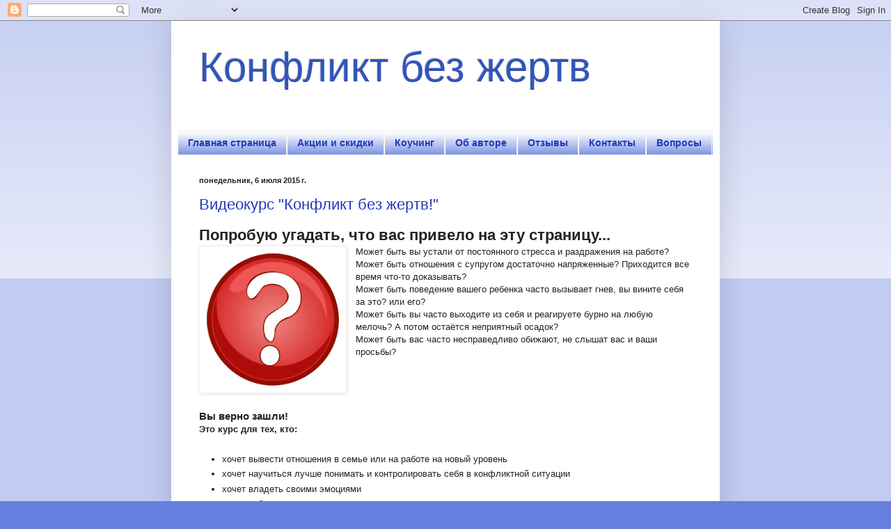

--- FILE ---
content_type: text/html; charset=UTF-8
request_url: http://stopkonflikty.psypalitra.ru/2015/07/
body_size: 22272
content:
<!DOCTYPE html>
<html class='v2' dir='ltr' lang='ru'>
<head>
<link href='https://www.blogger.com/static/v1/widgets/335934321-css_bundle_v2.css' rel='stylesheet' type='text/css'/>
<meta content='width=1100' name='viewport'/>
<meta content='text/html; charset=UTF-8' http-equiv='Content-Type'/>
<meta content='blogger' name='generator'/>
<link href='http://stopkonflikty.psypalitra.ru/favicon.ico' rel='icon' type='image/x-icon'/>
<link href='http://stopkonflikty.psypalitra.ru/2015/07/' rel='canonical'/>
<link rel="alternate" type="application/atom+xml" title="Конфликт без жертв - Atom" href="http://stopkonflikty.psypalitra.ru/feeds/posts/default" />
<link rel="alternate" type="application/rss+xml" title="Конфликт без жертв - RSS" href="http://stopkonflikty.psypalitra.ru/feeds/posts/default?alt=rss" />
<link rel="service.post" type="application/atom+xml" title="Конфликт без жертв - Atom" href="https://www.blogger.com/feeds/6101465971936921151/posts/default" />
<!--Can't find substitution for tag [blog.ieCssRetrofitLinks]-->
<meta content='http://stopkonflikty.psypalitra.ru/2015/07/' property='og:url'/>
<meta content='Конфликт без жертв' property='og:title'/>
<meta content='' property='og:description'/>
<title>Конфликт без жертв: июля 2015</title>
<style id='page-skin-1' type='text/css'><!--
/*
-----------------------------------------------
Blogger Template Style
Name:     Simple
Designer: Blogger
URL:      www.blogger.com
----------------------------------------------- */
/* Content
----------------------------------------------- */
body {
font: normal normal 12px Arial, Tahoma, Helvetica, FreeSans, sans-serif;
color: #222222;
background: #667edd none repeat scroll top left;
padding: 0 40px 40px 40px;
}
html body .region-inner {
min-width: 0;
max-width: 100%;
width: auto;
}
h2 {
font-size: 22px;
}
a:link {
text-decoration:none;
color: #213abb;
}
a:visited {
text-decoration:none;
color: #667fdd;
}
a:hover {
text-decoration:underline;
color: #bb3153;
}
.body-fauxcolumn-outer .fauxcolumn-inner {
background: transparent url(https://resources.blogblog.com/blogblog/data/1kt/simple/body_gradient_tile_light.png) repeat scroll top left;
_background-image: none;
}
.body-fauxcolumn-outer .cap-top {
position: absolute;
z-index: 1;
height: 400px;
width: 100%;
}
.body-fauxcolumn-outer .cap-top .cap-left {
width: 100%;
background: transparent url(https://resources.blogblog.com/blogblog/data/1kt/simple/gradients_light.png) repeat-x scroll top left;
_background-image: none;
}
.content-outer {
-moz-box-shadow: 0 0 40px rgba(0, 0, 0, .15);
-webkit-box-shadow: 0 0 5px rgba(0, 0, 0, .15);
-goog-ms-box-shadow: 0 0 10px #333333;
box-shadow: 0 0 40px rgba(0, 0, 0, .15);
margin-bottom: 1px;
}
.content-inner {
padding: 10px 10px;
}
.content-inner {
background-color: #ffffff;
}
/* Header
----------------------------------------------- */
.header-outer {
background: transparent none repeat-x scroll 0 -400px;
_background-image: none;
}
.Header h1 {
font: normal normal 60px Arial, Tahoma, Helvetica, FreeSans, sans-serif;
color: #3254bb;
text-shadow: -1px -1px 1px rgba(0, 0, 0, .2);
}
.Header h1 a {
color: #3254bb;
}
.Header .description {
font-size: 140%;
color: #777777;
}
.header-inner .Header .titlewrapper {
padding: 22px 30px;
}
.header-inner .Header .descriptionwrapper {
padding: 0 30px;
}
/* Tabs
----------------------------------------------- */
.tabs-inner .section:first-child {
border-top: 1px solid #eeeeee;
}
.tabs-inner .section:first-child ul {
margin-top: -1px;
border-top: 1px solid #eeeeee;
border-left: 0 solid #eeeeee;
border-right: 0 solid #eeeeee;
}
.tabs-inner .widget ul {
background: #667fdd url(https://resources.blogblog.com/blogblog/data/1kt/simple/gradients_light.png) repeat-x scroll 0 -800px;
_background-image: none;
border-bottom: 1px solid #eeeeee;
margin-top: 0;
margin-left: -30px;
margin-right: -30px;
}
.tabs-inner .widget li a {
display: inline-block;
padding: .6em 1em;
font: normal bold 14px Arial, Tahoma, Helvetica, FreeSans, sans-serif;
color: #213abb;
border-left: 1px solid #ffffff;
border-right: 1px solid #eeeeee;
}
.tabs-inner .widget li:first-child a {
border-left: none;
}
.tabs-inner .widget li.selected a, .tabs-inner .widget li a:hover {
color: #000000;
background-color: #eeeeee;
text-decoration: none;
}
/* Columns
----------------------------------------------- */
.main-outer {
border-top: 0 solid #eeeeee;
}
.fauxcolumn-left-outer .fauxcolumn-inner {
border-right: 1px solid #eeeeee;
}
.fauxcolumn-right-outer .fauxcolumn-inner {
border-left: 1px solid #eeeeee;
}
/* Headings
----------------------------------------------- */
div.widget > h2,
div.widget h2.title {
margin: 0 0 1em 0;
font: normal bold 11px Arial, Tahoma, Helvetica, FreeSans, sans-serif;
color: #000000;
}
/* Widgets
----------------------------------------------- */
.widget .zippy {
color: #999999;
text-shadow: 2px 2px 1px rgba(0, 0, 0, .1);
}
.widget .popular-posts ul {
list-style: none;
}
/* Posts
----------------------------------------------- */
h2.date-header {
font: normal bold 11px Arial, Tahoma, Helvetica, FreeSans, sans-serif;
}
.date-header span {
background-color: transparent;
color: #222222;
padding: inherit;
letter-spacing: inherit;
margin: inherit;
}
.main-inner {
padding-top: 30px;
padding-bottom: 30px;
}
.main-inner .column-center-inner {
padding: 0 15px;
}
.main-inner .column-center-inner .section {
margin: 0 15px;
}
.post {
margin: 0 0 25px 0;
}
h3.post-title, .comments h4 {
font: normal normal 22px Arial, Tahoma, Helvetica, FreeSans, sans-serif;
margin: .75em 0 0;
}
.post-body {
font-size: 110%;
line-height: 1.4;
position: relative;
}
.post-body img, .post-body .tr-caption-container, .Profile img, .Image img,
.BlogList .item-thumbnail img {
padding: 2px;
background: #ffffff;
border: 1px solid #eeeeee;
-moz-box-shadow: 1px 1px 5px rgba(0, 0, 0, .1);
-webkit-box-shadow: 1px 1px 5px rgba(0, 0, 0, .1);
box-shadow: 1px 1px 5px rgba(0, 0, 0, .1);
}
.post-body img, .post-body .tr-caption-container {
padding: 5px;
}
.post-body .tr-caption-container {
color: #222222;
}
.post-body .tr-caption-container img {
padding: 0;
background: transparent;
border: none;
-moz-box-shadow: 0 0 0 rgba(0, 0, 0, .1);
-webkit-box-shadow: 0 0 0 rgba(0, 0, 0, .1);
box-shadow: 0 0 0 rgba(0, 0, 0, .1);
}
.post-header {
margin: 0 0 1.5em;
line-height: 1.6;
font-size: 90%;
}
.post-footer {
margin: 20px -2px 0;
padding: 5px 10px;
color: #666666;
background-color: #f9f9f9;
border-bottom: 1px solid #eeeeee;
line-height: 1.6;
font-size: 90%;
}
#comments .comment-author {
padding-top: 1.5em;
border-top: 1px solid #eeeeee;
background-position: 0 1.5em;
}
#comments .comment-author:first-child {
padding-top: 0;
border-top: none;
}
.avatar-image-container {
margin: .2em 0 0;
}
#comments .avatar-image-container img {
border: 1px solid #eeeeee;
}
/* Comments
----------------------------------------------- */
.comments .comments-content .icon.blog-author {
background-repeat: no-repeat;
background-image: url([data-uri]);
}
.comments .comments-content .loadmore a {
border-top: 1px solid #999999;
border-bottom: 1px solid #999999;
}
.comments .comment-thread.inline-thread {
background-color: #f9f9f9;
}
.comments .continue {
border-top: 2px solid #999999;
}
/* Accents
---------------------------------------------- */
.section-columns td.columns-cell {
border-left: 1px solid #eeeeee;
}
.blog-pager {
background: transparent none no-repeat scroll top center;
}
.blog-pager-older-link, .home-link,
.blog-pager-newer-link {
background-color: #ffffff;
padding: 5px;
}
.footer-outer {
border-top: 0 dashed #bbbbbb;
}
/* Mobile
----------------------------------------------- */
body.mobile  {
background-size: auto;
}
.mobile .body-fauxcolumn-outer {
background: transparent none repeat scroll top left;
}
.mobile .body-fauxcolumn-outer .cap-top {
background-size: 100% auto;
}
.mobile .content-outer {
-webkit-box-shadow: 0 0 3px rgba(0, 0, 0, .15);
box-shadow: 0 0 3px rgba(0, 0, 0, .15);
}
.mobile .tabs-inner .widget ul {
margin-left: 0;
margin-right: 0;
}
.mobile .post {
margin: 0;
}
.mobile .main-inner .column-center-inner .section {
margin: 0;
}
.mobile .date-header span {
padding: 0.1em 10px;
margin: 0 -10px;
}
.mobile h3.post-title {
margin: 0;
}
.mobile .blog-pager {
background: transparent none no-repeat scroll top center;
}
.mobile .footer-outer {
border-top: none;
}
.mobile .main-inner, .mobile .footer-inner {
background-color: #ffffff;
}
.mobile-index-contents {
color: #222222;
}
.mobile-link-button {
background-color: #213abb;
}
.mobile-link-button a:link, .mobile-link-button a:visited {
color: #ffffff;
}
.mobile .tabs-inner .section:first-child {
border-top: none;
}
.mobile .tabs-inner .PageList .widget-content {
background-color: #eeeeee;
color: #000000;
border-top: 1px solid #eeeeee;
border-bottom: 1px solid #eeeeee;
}
.mobile .tabs-inner .PageList .widget-content .pagelist-arrow {
border-left: 1px solid #eeeeee;
}

--></style>
<style id='template-skin-1' type='text/css'><!--
body {
min-width: 788px;
}
.content-outer, .content-fauxcolumn-outer, .region-inner {
min-width: 788px;
max-width: 788px;
_width: 788px;
}
.main-inner .columns {
padding-left: 0px;
padding-right: 0px;
}
.main-inner .fauxcolumn-center-outer {
left: 0px;
right: 0px;
/* IE6 does not respect left and right together */
_width: expression(this.parentNode.offsetWidth -
parseInt("0px") -
parseInt("0px") + 'px');
}
.main-inner .fauxcolumn-left-outer {
width: 0px;
}
.main-inner .fauxcolumn-right-outer {
width: 0px;
}
.main-inner .column-left-outer {
width: 0px;
right: 100%;
margin-left: -0px;
}
.main-inner .column-right-outer {
width: 0px;
margin-right: -0px;
}
#layout {
min-width: 0;
}
#layout .content-outer {
min-width: 0;
width: 800px;
}
#layout .region-inner {
min-width: 0;
width: auto;
}
body#layout div.add_widget {
padding: 8px;
}
body#layout div.add_widget a {
margin-left: 32px;
}
--></style>
<link href='https://www.blogger.com/dyn-css/authorization.css?targetBlogID=6101465971936921151&amp;zx=79eb8af9-b7a8-4d63-8a3b-2cfbde1b3560' media='none' onload='if(media!=&#39;all&#39;)media=&#39;all&#39;' rel='stylesheet'/><noscript><link href='https://www.blogger.com/dyn-css/authorization.css?targetBlogID=6101465971936921151&amp;zx=79eb8af9-b7a8-4d63-8a3b-2cfbde1b3560' rel='stylesheet'/></noscript>
<meta name='google-adsense-platform-account' content='ca-host-pub-1556223355139109'/>
<meta name='google-adsense-platform-domain' content='blogspot.com'/>

</head>
<body class='loading variant-pale'>
<div class='navbar section' id='navbar' name='Панель навигации'><div class='widget Navbar' data-version='1' id='Navbar1'><script type="text/javascript">
    function setAttributeOnload(object, attribute, val) {
      if(window.addEventListener) {
        window.addEventListener('load',
          function(){ object[attribute] = val; }, false);
      } else {
        window.attachEvent('onload', function(){ object[attribute] = val; });
      }
    }
  </script>
<div id="navbar-iframe-container"></div>
<script type="text/javascript" src="https://apis.google.com/js/platform.js"></script>
<script type="text/javascript">
      gapi.load("gapi.iframes:gapi.iframes.style.bubble", function() {
        if (gapi.iframes && gapi.iframes.getContext) {
          gapi.iframes.getContext().openChild({
              url: 'https://www.blogger.com/navbar/6101465971936921151?origin\x3dhttp://stopkonflikty.psypalitra.ru',
              where: document.getElementById("navbar-iframe-container"),
              id: "navbar-iframe"
          });
        }
      });
    </script><script type="text/javascript">
(function() {
var script = document.createElement('script');
script.type = 'text/javascript';
script.src = '//pagead2.googlesyndication.com/pagead/js/google_top_exp.js';
var head = document.getElementsByTagName('head')[0];
if (head) {
head.appendChild(script);
}})();
</script>
</div></div>
<div class='body-fauxcolumns'>
<div class='fauxcolumn-outer body-fauxcolumn-outer'>
<div class='cap-top'>
<div class='cap-left'></div>
<div class='cap-right'></div>
</div>
<div class='fauxborder-left'>
<div class='fauxborder-right'></div>
<div class='fauxcolumn-inner'>
</div>
</div>
<div class='cap-bottom'>
<div class='cap-left'></div>
<div class='cap-right'></div>
</div>
</div>
</div>
<div class='content'>
<div class='content-fauxcolumns'>
<div class='fauxcolumn-outer content-fauxcolumn-outer'>
<div class='cap-top'>
<div class='cap-left'></div>
<div class='cap-right'></div>
</div>
<div class='fauxborder-left'>
<div class='fauxborder-right'></div>
<div class='fauxcolumn-inner'>
</div>
</div>
<div class='cap-bottom'>
<div class='cap-left'></div>
<div class='cap-right'></div>
</div>
</div>
</div>
<div class='content-outer'>
<div class='content-cap-top cap-top'>
<div class='cap-left'></div>
<div class='cap-right'></div>
</div>
<div class='fauxborder-left content-fauxborder-left'>
<div class='fauxborder-right content-fauxborder-right'></div>
<div class='content-inner'>
<header>
<div class='header-outer'>
<div class='header-cap-top cap-top'>
<div class='cap-left'></div>
<div class='cap-right'></div>
</div>
<div class='fauxborder-left header-fauxborder-left'>
<div class='fauxborder-right header-fauxborder-right'></div>
<div class='region-inner header-inner'>
<div class='header section' id='header' name='Заголовок'><div class='widget Header' data-version='1' id='Header1'>
<div id='header-inner'>
<div class='titlewrapper'>
<h1 class='title'>
<a href='http://stopkonflikty.psypalitra.ru/'>
Конфликт без жертв
</a>
</h1>
</div>
<div class='descriptionwrapper'>
<p class='description'><span>
</span></p>
</div>
</div>
</div></div>
</div>
</div>
<div class='header-cap-bottom cap-bottom'>
<div class='cap-left'></div>
<div class='cap-right'></div>
</div>
</div>
</header>
<div class='tabs-outer'>
<div class='tabs-cap-top cap-top'>
<div class='cap-left'></div>
<div class='cap-right'></div>
</div>
<div class='fauxborder-left tabs-fauxborder-left'>
<div class='fauxborder-right tabs-fauxborder-right'></div>
<div class='region-inner tabs-inner'>
<div class='tabs section' id='crosscol' name='Поперечный столбец'><div class='widget PageList' data-version='1' id='PageList1'>
<h2>Страницы</h2>
<div class='widget-content'>
<ul>
<li>
<a href='http://stopkonflikty.psypalitra.ru/'>Главная страница</a>
</li>
<li>
<a href='http://stopkonflikty.psypalitra.ru/p/blog-page_54.html'>Акции и скидки</a>
</li>
<li>
<a href='http://stopkonflikty.psypalitra.ru/p/blog-page_6.html'>Коучинг</a>
</li>
<li>
<a href='http://stopkonflikty.psypalitra.ru/p/blog-page.html'>Об авторе</a>
</li>
<li>
<a href='http://stopkonflikty.psypalitra.ru/p/blog-page_7.html'>Отзывы</a>
</li>
<li>
<a href='http://stopkonflikty.psypalitra.ru/p/blog-page_85.html'>Контакты</a>
</li>
<li>
<a href='http://stopkonflikty.psypalitra.ru/p/blog-page_1.html'>Вопросы</a>
</li>
</ul>
<div class='clear'></div>
</div>
</div></div>
<div class='tabs no-items section' id='crosscol-overflow' name='Cross-Column 2'></div>
</div>
</div>
<div class='tabs-cap-bottom cap-bottom'>
<div class='cap-left'></div>
<div class='cap-right'></div>
</div>
</div>
<div class='main-outer'>
<div class='main-cap-top cap-top'>
<div class='cap-left'></div>
<div class='cap-right'></div>
</div>
<div class='fauxborder-left main-fauxborder-left'>
<div class='fauxborder-right main-fauxborder-right'></div>
<div class='region-inner main-inner'>
<div class='columns fauxcolumns'>
<div class='fauxcolumn-outer fauxcolumn-center-outer'>
<div class='cap-top'>
<div class='cap-left'></div>
<div class='cap-right'></div>
</div>
<div class='fauxborder-left'>
<div class='fauxborder-right'></div>
<div class='fauxcolumn-inner'>
</div>
</div>
<div class='cap-bottom'>
<div class='cap-left'></div>
<div class='cap-right'></div>
</div>
</div>
<div class='fauxcolumn-outer fauxcolumn-left-outer'>
<div class='cap-top'>
<div class='cap-left'></div>
<div class='cap-right'></div>
</div>
<div class='fauxborder-left'>
<div class='fauxborder-right'></div>
<div class='fauxcolumn-inner'>
</div>
</div>
<div class='cap-bottom'>
<div class='cap-left'></div>
<div class='cap-right'></div>
</div>
</div>
<div class='fauxcolumn-outer fauxcolumn-right-outer'>
<div class='cap-top'>
<div class='cap-left'></div>
<div class='cap-right'></div>
</div>
<div class='fauxborder-left'>
<div class='fauxborder-right'></div>
<div class='fauxcolumn-inner'>
</div>
</div>
<div class='cap-bottom'>
<div class='cap-left'></div>
<div class='cap-right'></div>
</div>
</div>
<!-- corrects IE6 width calculation -->
<div class='columns-inner'>
<div class='column-center-outer'>
<div class='column-center-inner'>
<div class='main section' id='main' name='Основной'><div class='widget Blog' data-version='1' id='Blog1'>
<div class='blog-posts hfeed'>

          <div class="date-outer">
        
<h2 class='date-header'><span>понедельник, 6 июля 2015&#8239;г.</span></h2>

          <div class="date-posts">
        
<div class='post-outer'>
<div class='post hentry uncustomized-post-template' itemprop='blogPost' itemscope='itemscope' itemtype='http://schema.org/BlogPosting'>
<meta content='https://blogger.googleusercontent.com/img/b/R29vZ2xl/AVvXsEiVgPZxBVKEHwaaUeuNoeDYUztwcxdV6aMHUz94LERdJLNqmG5hdrP9dr5Zlpj-D0fiqLWxNhR-_k_MC-1G8Aiz4-eScqpTooF1D7dyitFoFaUJ9L_O6JxmxTqXaziZIk9cKziKPMEUMw/s200/red-question.png' itemprop='image_url'/>
<meta content='6101465971936921151' itemprop='blogId'/>
<meta content='7525149264916495428' itemprop='postId'/>
<a name='7525149264916495428'></a>
<h3 class='post-title entry-title' itemprop='name'>
<a href='http://stopkonflikty.psypalitra.ru/2015/07/blog-post.html'>Видеокурс "Конфликт без жертв!"</a>
</h3>
<div class='post-header'>
<div class='post-header-line-1'></div>
</div>
<div class='post-body entry-content' id='post-body-7525149264916495428' itemprop='description articleBody'>
<div dir="ltr" style="text-align: left;" trbidi="on">
<h2 style="text-align: left;">
Попробую угадать, что вас привело на эту страницу...</h2>
<div class="separator" style="clear: both; text-align: center;">
</div>
<a href="https://blogger.googleusercontent.com/img/b/R29vZ2xl/AVvXsEiVgPZxBVKEHwaaUeuNoeDYUztwcxdV6aMHUz94LERdJLNqmG5hdrP9dr5Zlpj-D0fiqLWxNhR-_k_MC-1G8Aiz4-eScqpTooF1D7dyitFoFaUJ9L_O6JxmxTqXaziZIk9cKziKPMEUMw/s1600/red-question.png" imageanchor="1" style="clear: left; float: left; margin-bottom: 1em; margin-right: 1em;"><img border="0" height="200" src="https://blogger.googleusercontent.com/img/b/R29vZ2xl/AVvXsEiVgPZxBVKEHwaaUeuNoeDYUztwcxdV6aMHUz94LERdJLNqmG5hdrP9dr5Zlpj-D0fiqLWxNhR-_k_MC-1G8Aiz4-eScqpTooF1D7dyitFoFaUJ9L_O6JxmxTqXaziZIk9cKziKPMEUMw/s200/red-question.png" width="200" /></a>Может быть вы устали от постоянного стресса и раздражения на работе?<br />
Может быть отношения с супругом достаточно напряженные? Приходится все время что-то доказывать?<br />
Может быть поведение вашего ребенка часто вызывает гнев, вы вините себя за это? или его?<br />
Может быть вы часто выходите из себя и реагируете бурно на любую мелочь? А потом остаётся неприятный осадок?<br />
Может быть вас часто несправедливо обижают, не слышат вас и ваши просьбы?<br />
<br />
<br />
<br />
<br />
<h3 style="text-align: left;">
Вы верно зашли!</h3>
<b>Это курс для тех, кто:</b><br />
<br />
<ul style="text-align: left;">
<li>хочет вывести отношения в семье или на работе на новый уровень</li>
<li>хочет научиться лучше понимать и контролировать себя в конфликтной ситуации</li>
<li>хочет владеть своими эмоциями</li>
<li>хочет избавиться от постоянного стресса и раздражения</li>
<li>хочет разобраться в причинах эмоциональной нестабильности в конфликте</li>
</ul>
<div>
<b>Курс подойдет вам, если:</b></div>
<div>
<ul style="text-align: left;">
<li>вы готовы менять себя</li>
<li>вы хотите уверенно и спокойно вести себя в конфликтной ситуации</li>
<li>вы устали от передряг и стрессов, недопониманий и упрёков</li>
</ul>
<div>
<b>Курс не подойдет вам, если:</b></div>
<div>
<ul style="text-align: left;">
<li>вы уверены, что от вас ничего не зависит</li>
<li>вы считаете, что во всем виноваты исключительно окружающие</li>
<li>вы не готовы работать с собой, меняться и меня свою жизнь</li>
</ul>
</div>
<div>
<br />
Часто мы живем по инерции и не верим в то, что что-то можно изменить. Копим раздражение, стресс и негативную энергию внутри потом болеем или срываемся на близких. Иногда мы думаем, что отношение в коллективе к нам уже сложилось, ничего не поделаешь. Мы успокаиваем себя тем, что люди не такие близкие. А в это время в семье мы тоже не можем расслабиться. То муж давит, то обижается. Ребенок не слушается. И при этом продавщица скандалит и не хочет менять некачественный товар. В какой-то момент мы взрываемся:</div>
<div style="text-align: center;">
<br /></div>
<div style="text-align: center;">
<b>НУ ЗА ЧТО МНЕ ЭТО?</b><br />
<div class="separator" style="clear: both; text-align: center;">
<b><a href="https://blogger.googleusercontent.com/img/b/R29vZ2xl/AVvXsEileJoh0wfinBVqDHCaQyqohhITukThp77E-pevy3VCdTQ4-PpfDvIcruO3BiscSjuwadMT_NOZYlAD2flHNrZEpB9vU42SfF5bL-GfTuGHvQGQNaonCVgDc5UlghArFxE-AtpQ1o8l3A/s1600/Fotolia_1266081_M.jpg" imageanchor="1" style="margin-left: 1em; margin-right: 1em;"><img border="0" height="228" src="https://blogger.googleusercontent.com/img/b/R29vZ2xl/AVvXsEileJoh0wfinBVqDHCaQyqohhITukThp77E-pevy3VCdTQ4-PpfDvIcruO3BiscSjuwadMT_NOZYlAD2flHNrZEpB9vU42SfF5bL-GfTuGHvQGQNaonCVgDc5UlghArFxE-AtpQ1o8l3A/s320/Fotolia_1266081_M.jpg" width="320" /></a></b></div>
<b>
</b>&nbsp;</div>
</div>
<div>
Просто порой мы сами не замечаем сигналов о том, что что-то не так в наших реакциях, в наших эмоциях, в наших действиях, в наших состояниях, в наших отношениях, в нашем восприятии. Люди почему-то начинают думать, что с нами ТАК можно. А мы заводимся с пол оборота, потому что внутри уже давно всё кипит, и вот она последняя &nbsp;капля, нервный срыв, успокоительные таблетки, слезы и сопли и не хочется идти домой или, наоборот, на работу.&nbsp;</div>
<div>
<br /></div>
<h4 style="text-align: left;">
Выход есть всегда!</h4>
<br />
И даже если вам сейчас захочется возразить, что я уже всё попробовала, но ничего не меняется. И к психологу я ходила, и книжки читала, и у эндокринолога проверялась, и таблетки пила, даже тренинги посещала, а толку НОЛЬ! Мне всё равно также плохо, меня по-прежнему всё раздражает, меня никто не ценит, не любит, не уважает, я всё время нахожусь в напряжении.<br />
А вы точно обо всём подумали? А что у вас с ресурсами? А негативные эмоции &nbsp;и установки в таких количествах у вас откуда? Как на счет заботы о себе? А что с уверенностью? Откуда страхи? Чего ждёте от жизни?<br />
<br />
<span style="font-size: large;">Предлагаю со всей серьёзностью и вниманием отнестись к себе, своим чувствам и эмоциям.</span><br />
Предлагаю начать со своего эмоционального состояния, а затем уже двигаться к эффективности в конфликте и гармоничным отношениям в семье.<br />
<br />
<div class="separator" style="clear: both; text-align: center;">
<a href="https://blogger.googleusercontent.com/img/b/R29vZ2xl/AVvXsEhmz6694wjWpAPDVmez90K532tv0vdIOhy2ztNFIwqNo1l_CsXftDTk-R9Vn6Y62-TaN5_fL4G44l1lLSylf1Wjk4PK9aV7LS7jRMQ6qKGDlLyWCoHpT7Ff-Dv6QiPmvByrhNbD60IQBg/s1600/Sonbahar-Diyeti.jpg" imageanchor="1" style="margin-left: 1em; margin-right: 1em;"><img border="0" height="212" src="https://blogger.googleusercontent.com/img/b/R29vZ2xl/AVvXsEhmz6694wjWpAPDVmez90K532tv0vdIOhy2ztNFIwqNo1l_CsXftDTk-R9Vn6Y62-TaN5_fL4G44l1lLSylf1Wjk4PK9aV7LS7jRMQ6qKGDlLyWCoHpT7Ff-Dv6QiPmvByrhNbD60IQBg/s320/Sonbahar-Diyeti.jpg" width="320" /></a></div>
Услышать сначала себя, а потом уже и всех окружающих!<br />
Поддержать сначала себя, а потом своих близких и любимых!<br />
Позаботиться сначала о себе, а потом делиться счастьем с коллегами, супругами, детьми и родителями!<br />
<br />
<h3 style="text-align: left;">
Не приносите себя в жертву!</h3>
<h2 style="text-align: left;">
Видеокурс "Конфликт без жертв!"</h2>
<br />
Курс состоит из двух частей.<br />
В <b>первой</b> части мы работаем с эмоциями и личностными факторами эффективности в конфликте. Умение подстраиваться и выбирать лучшую позицию по отношению к человеку, определенная гибкость во многом зависит от внутренней уверенности и устойчивости, с которой мы работаем в тренинге. Мы учимся улавливать малейшие сигнала напряжения и недовольства чем-то, находить лучшую форму для выражения этого состояния. Мы учимся отслеживать эмоции и управлять ими. Мы следим за ресурсами, которыми владеем и учимся избегать истощения. Мы ищем причины негативных установок и искажения восприятия. Мы стараемся укрепить уверенность в себе. Психологические упражнения и практические задания помогут нам лучше разобраться с личностными факторами, способствующими или мешающими эффективному общению. <br />
<br />
<a href="https://blogger.googleusercontent.com/img/b/R29vZ2xl/AVvXsEgZKgeVeTxFw74JDjIi-LysCfHfc3hAunofCLXpk2VE1Jj9FOuSa5gLxGvVT2Z-MekdqK9UudRFtT1lYduBLoOepN2uRc9laRDhIDRBbjN6-fygWP5ZrGorq27uFa2qt0mZaEYUhbGF2g/s1600/stopkonflikt.jpg" imageanchor="1" style="clear: right; float: right; margin-bottom: 1em; margin-left: 1em;"><img border="0" height="137" src="https://blogger.googleusercontent.com/img/b/R29vZ2xl/AVvXsEgZKgeVeTxFw74JDjIi-LysCfHfc3hAunofCLXpk2VE1Jj9FOuSa5gLxGvVT2Z-MekdqK9UudRFtT1lYduBLoOepN2uRc9laRDhIDRBbjN6-fygWP5ZrGorq27uFa2qt0mZaEYUhbGF2g/s320/stopkonflikt.jpg" width="320" /></a><b>Вторая</b> часть посвящена семейной конфликтологии. В первую очередь мы с участниками разбираем плюсы и минусы воспитательных стратегий. Затем разбираем основы альфа-родительства и теорию привязанности, учимся слушать, понимать и принимать ребенка. Понимание возрастных особенностей убережет родителей от лишний переживаний. А навыки прояснение потребностей, эмпатия, поддержка будут полезны не только во взаимодействии с ребенком, но и со второй половиной. Для гармоничных супружеских отношений важно будет понимание этапов развития семейной системы, потребностей семьи, путей гармоничного выхода из кризиса. &nbsp;Навыки сотрудничества будут полезны как в семейной жизни, так и в профессиональной. И даже в бытовом общении (в магазине, в ресторане, в путешествии, с соседями) навыки грамотного поведения в конфликте будут очень уместны. Поэтому понимания общих закономерностей поведения людей и умение безэмоционально реагировать будет хорошей опорой для любой коммуникации.<br />
<br />
<h3 style="text-align: left;">
<span style="color: #0b5394;">Об авторе курса</span></h3>
<div>
<div style="font-family: Arial;">
<a href="https://blogger.googleusercontent.com/img/b/R29vZ2xl/AVvXsEjA0kYImvntXVxVePWSO1wO7k_rOVdBtvD-FS2Nttx9Py_6T0E-74KGSJTyczRA-3eLjUB1yziKSsr8HzMCWrBTSRfdgnEL8VCv2HWKWm7aoXaa8j-cpoZqdBkNbJ_rE0pvXRsNPD_A9Q/s1600/%25D1%2584%25D0%25BE%25D1%2582%25D0%25BA%25D0%25B0-%25D0%25B2%25D0%25B8%25D0%25B7%25D0%25B8%25D1%2582%25D0%25BA%25D0%25B0.jpg" imageanchor="1" style="clear: left; float: left; font-size: 12px; margin-bottom: 1em; margin-right: 1em;"><img border="0" src="https://blogger.googleusercontent.com/img/b/R29vZ2xl/AVvXsEjA0kYImvntXVxVePWSO1wO7k_rOVdBtvD-FS2Nttx9Py_6T0E-74KGSJTyczRA-3eLjUB1yziKSsr8HzMCWrBTSRfdgnEL8VCv2HWKWm7aoXaa8j-cpoZqdBkNbJ_rE0pvXRsNPD_A9Q/s1600/%25D1%2584%25D0%25BE%25D1%2582%25D0%25BA%25D0%25B0-%25D0%25B2%25D0%25B8%25D0%25B7%25D0%25B8%25D1%2582%25D0%25BA%25D0%25B0.jpg" /></a><span style="background-color: white;"></span></div>
<h2 style="font-family: Arial;">
<span style="background-color: white;"><span style="color: #351c75; font-size: large;">София Королева</span></span></h2>
<span style="font-size: 12px;">Выпускница МГППУ, факультет психологического консультирования, кафедра индивидуальной и групповой психотерапии, 2006 г. Специальность психолог, преподаватель психологии. В настоящий момент являюсь аспиранткой МГППУ, работаю под научным руководством Ф.Е.Василюка над темой &#171;Развитие переживания в процессе арт-терапии&#187;, также выпускница Лицея информационных технологий &#8470;1533 (ЛИТ), специальность компьютерная графика, 2000 г.</span><br />
<div style="font-family: Arial; font-size: 12px;">
<span style="background-color: white;">МГИ, гештальт-терапевт, специализация:&nbsp; &#171;Гештальт-терапия с детьми и семьей&#187; (2003-2007), "Телесно-ориентированный подход в гештальт-терапии" (2008-2009).&nbsp;</span></div>
<div style="font-family: Arial; font-size: 12px;">
<span style="background-color: white;">Мастерская Ю.Б. Гиппенрейтер. Курс НЛП-практик, 100 часов (2003)</span></div>
<div style="font-family: Arial; font-size: 12px;">
<span style="background-color: white;">Мастерская Ф.Е. Василюка. Курс &#171;Понимающая психотерапия&#187;, 1-2 ступени (2005-2006)</span></div>
<div style="font-family: Arial; font-size: 12px;">
<span style="background-color: white;">Мастерская Ф.Е. Василюка. Курс &#171;Понимающая психотерапия&#187;, 3-4 ступени. (2009-2010)</span></div>
<div style="font-family: Arial; font-size: 12px;">
<span style="background-color: white;">Курс повышения квалификации В.Сидоровой "Интермодальная терапия выразительными искусствами" (2010-2011)</span></div>
<div style="font-family: Arial; font-size: 12px;">
<span style="background-color: white;">Дополнительно обучалась методу активной кинотерапиии (2010), основам кинодраматургии, кинорежиссуре, операторскому искусству и видеомонтажу в рамках киноклуба АРТкино (2006-2008)</span></div>
<div style="font-family: Arial; font-size: 12px;">
<span style="background-color: white;">Работала педагогом-психологом в специальной школе для девиантных подростков (2005-2006), в Гимназии &#8470; 1503 (2006-2008), в Центре образования &#171;Царицыно&#187; &#8470; 548 (2008 - по н.вр.), в лаборатории психологической помощи студентам при МГППУ в качестве психолога-консультанта (2006-2008), в школе здоровья &#8470; 268 в качестве арт-терапевта (2009-2010), менеджером по работе с персоналом в ООО&#171;Цвет&#187; (2008 - 2010)</span></div>
<div style="font-family: Arial; font-size: 12px;">
<span style="background-color: white;">Веду тренинги по командообразованию и эффективной коммуникации с 2004 г., частная консультативная практика с 2006 года.</span></div>
<div style="font-family: Arial; font-size: 12px;">
<span style="background-color: white;">Мои интересы: семья и дети,&nbsp;кинорежиссура, путешествия, творчество!</span></div>
<div style="font-family: Arial; font-size: 12px;">
<span style="background-color: white;">Люблю жить, верю в людей и в себя. Стремлюсь, увлекаюсь, вдохновляюсь. Думаю, что смысл жизни в самом процессе! &nbsp;&nbsp;</span><br />
<span style="background-color: white;"><br /></span><span style="background-color: white;">С моими мыслями и подходом к жизни вы можете познакомиться в моём блоге&nbsp;<a href="http://sofiya.psypalitra.ru/">http://sofiya.psypalitra.ru/</a></span><br />
<span style="background-color: white;">Моим статьи и офф-лайн проекты вы найдете на сайте&nbsp;<a href="http://www.psypalitra.ru/">www.psypalitra.ru</a></span><br />
<span style="background-color: white;">Отдельно можно познакомится с арттерапевтическим проектом "Разговоры за творчеством"&nbsp;<a href="http://razgovory.psypalitra.ru/">http://razgovory.psypalitra.ru/</a>&nbsp;</span></div>
</div>
<br />
<br />
<h3 style="text-align: left;">
<span style="color: #0b5394;">Отзывы</span></h3>
Этот курс еще не поступил в продажу. Но можно ознакомиться с отзывами на другую мою работу по сходной тематике.<br />
<div class="tr_bq">
<b><br /></b>
<br />
<div style="text-align: left;">
<b><span style="color: #0b5394;">Отзыв на коуч-сессию:</span></b></div>
</div>
<br />
<div style="text-align: justify;">
<i><span class="im" style="background-color: white; color: #500050; font-family: arial, sans-serif; font-size: 12.8px;">Моя горячая благодарность и признательность за проведенную консультацию!</span></i></div>
<i></i><br />
<div style="text-align: justify;">
<i><i><span style="background-color: white; color: #222222; font-family: arial, sans-serif; font-size: 12.8px;">Предложенная Вами методика проживания возможных вариантов жизни помогла мне&nbsp; прочувствовать, какой жизненный путь мне ближе и греет душу :)</span></i></i></div>
<i><span style="background-color: white; color: #222222; font-family: arial, sans-serif; font-size: 12.8px;"></span></i><br />
<div style="text-align: justify;">
<i><span style="background-color: white; color: #222222; font-family: arial, sans-serif; font-size: 12.8px;"><i style="background-color: transparent;"><span style="font-size: 12.8px;">Образность мышления, реальное представление "вживую" возможного будущего лучше всяких слов и обдумываний помогли мне осознать,что ждет меня при выборе того или иного пути. И за это прочувствование и внутреннее осознание я очень Вам благодарна.</span></i></span></i></div>
<div style="text-align: justify;">
<i><span style="font-size: 12.8px;">А еще очень важным для меня стало Ваше предложение совместить лучшие качества обоих образов себя, чтобы понимать, какой я могу стать. Раньше я не задумывалась над такой возможностью, всегда выбирала "или-или".</span></i></div>
<div style="text-align: justify;">
<i style="font-size: 12.8px;">Можно сказать, что я задала Вам вопрос по узкой теме, и нежданно получила более расширенный ответ в целом по вариантам жизненного пути. Есть над чем подумать.</i></div>
<div style="text-align: justify;">
<i style="font-size: 12.8px;">Еще раз большое спасибо за то, что помогаете взглянуть на жизнь и свои действия под другим углом!</i></div>
<br />
<div style="text-align: right;">
<span class="im" style="background-color: white; color: #500050; font-family: arial, sans-serif; font-size: 12.8px;"><i>Екатерина Иващук</i></span></div>
<div style="text-align: right;">
<h3 style="text-align: left;">
<span class="im" style="background-color: white; font-family: arial, sans-serif; font-size: 12.8px;"><i><br /></i></span><div style="text-align: left;">
<span style="background-color: white; font-size: small;"><span style="color: #0b5394; font-family: Arial, Helvetica, sans-serif;"><b>Отзыв на переписку с читателями "Разговоры о счастье"</b>:</span><span style="font-family: arial, sans-serif;">&nbsp;</span></span></div>
</h3>
</div>
<blockquote>
<div style="text-align: justify;">
<i><span style="background-color: white; color: #222222; font-family: arial, sans-serif; font-size: 12.8px;">Я имела удовольствие общаться с Софьей в ее работе со школьниками и участвовать в ее недавних обсуждениях-рассылках - в новом формате работы по обсуждению счастья в жизни и смысла жизни, которую Софья организовала и вела в течение нескольких месяцев по электронной почте среди ее клиентов, коллег, и знакомых. Лично мне эта переписка дала более ясное понимание своего личного счастья и помогла осознать ресурсность моего представления о счастье и несчастье.&nbsp;</span></i></div>
<i></i><br />
<div style="text-align: justify;">
<i><i><span style="background-color: white; color: #222222; font-family: arial, sans-serif; font-size: 12.8px;">Софья - достаточно уникальный специалист. Уникальный и предметом своего профессионального интереса, и своим подходом в работе с запросами и людьми, и, самое главное, уникальна как личность. Ведь всегда приятно, когда ты приходишь обсудить проблему и встречаешь не вышколенного безликого специалиста, сыплющего на тебя многочисленными научными терминами и давящего академичностью, а специалиста-личность, сильного, открытого, энергичного, излучающего свою поддержку и желание помочь. Имея прекрасное психологическое образование и большой опыт работы, Софья выработала такой личностный подход к работе, который сочетает в себе аккуратность, деликатность и заботу о комфорте клиента, вместе с продуманностью и направленностью работы и уверенностью в успехе. Софья очень, что называется, ресурсный человек и специалист, и основной своей задачей ставит как раз поиск и развитие ресурсов у тех, кто к ней обращается.</span></i></i></div>
<i></i><i></i><br />
<div style="text-align: justify;">
<i><i><span style="background-color: white; color: #222222; font-family: arial, sans-serif; font-size: 12.8px;">Мы мало задумываемся над теми темами, с которыми работает Софья. Точнее, нам подчас хочется отмахнуться от мыслей о том, что где-то мы несчастны, в чем-то нам плохо, нам всегда хочется подавить в себе эти мысли и чувства и идти дальше. Но, как это всегда бывает, подавленные чувства и проблемы не исчезают, а наоборот обостряются и причиняют нам постоянный дискомфорт и заставляют нас жить, ощущая себя несчастными и недооцененными,&nbsp; а свою жизнь бессмысленной и бесцельной.&nbsp;</span></i></i></div>
<i></i><i></i><br />
<div style="text-align: justify;">
<i><i><span style="background-color: white; color: #222222; font-family: arial, sans-serif; font-size: 12.8px;">Поэтому здорово, когда есть профессионал, помогающий найти свой ключик к счастью, дающий силы открыть эту дверь и принять новое в своей жизни.</span></i></i></div>
<i>
</i><i></i>
<br />
<div style="text-align: justify;">
<i><i><span style="background-color: white; color: #222222; font-family: arial, sans-serif; font-size: 12.8px;">Я очень рекомендую вам посетить семинары и тренинги Софьи, чтобы на вопрос "Как дела?" вы могли с ощущением полной своей уверенности и правоты ответить "Все супер!"</span></i></i></div>
<i>
</i></blockquote>
<i><span style="background-color: white; color: #222222; font-family: arial, sans-serif; font-size: 12.8px;"></span><span style="background-color: white; color: #222222; font-family: arial, sans-serif; font-size: 12.8px;"></span></i><span class="im" style="background-color: white; color: #500050; font-family: arial, sans-serif; font-size: 12.8px;"><i></i></span><br />
<div style="display: inline !important; text-align: justify;">
<div style="text-align: right;">
<i style="text-align: left;"></i><br />
<div style="display: inline !important; text-align: justify;">
<i style="text-align: left;"><i><span style="background-color: white; color: #222222; font-family: arial, sans-serif; font-size: 12.8px;">Светлана Будкина</span></i></i></div>
<i style="text-align: left;"></i></div>
<div style="text-align: right;">
<br /></div>
</div>
<div style="text-align: left;">
<span style="color: #0b5394; font-size: small;"><b>Отзыв о курсе:</b></span></div>
<blockquote class="tr_bq " style="text-align: justify;">
<blockquote class="tr_bq ">
<blockquote class="tr_bq ">
<blockquote class="tr_bq ">
<blockquote class="tr_bq ">
<blockquote class="tr_bq ">
<blockquote class="tr_bq ">
<blockquote class="tr_bq ">
<blockquote class="tr_bq ">
<blockquote class="tr_bq ">
<blockquote class="tr_bq ">
<blockquote class="tr_bq ">
<blockquote class="tr_bq ">
<blockquote class="tr_bq ">
<blockquote class="tr_bq " dir="rtl">
<blockquote class="tr_bq ">
<blockquote class="tr_bq ">
<blockquote class="tr_bq ">
<blockquote class="tr_bq ">
<blockquote class="tr_bq ">
<blockquote class="tr_bq ">
<blockquote class="tr_bq ">
<blockquote class="tr_bq ">
<blockquote class="tr_bq ">
<blockquote class="tr_bq ">
<blockquote class="tr_bq ">
<blockquote class="tr_bq ">
<blockquote class="tr_bq ">
<blockquote class="tr_bq ">
<blockquote class="tr_bq ">
<a href="http://cestovani.justclick.ru/media/content/cestovani/%D0%9A%D0%BE%D0%BF%D0%B8%D1%8F_IMG_20141021_125302.jpg" imageanchor="1" style="clear: left; float: left; margin-bottom: 1em; margin-left: 1em;"><img border="0" height="200" src="http://cestovani.justclick.ru/media/content/cestovani/%D0%9A%D0%BE%D0%BF%D0%B8%D1%8F_IMG_20141021_125302.jpg" style="text-align: left;" width="136" /></a></blockquote>
</blockquote>
</blockquote>
</blockquote>
</blockquote>
</blockquote>
</blockquote>
</blockquote>
</blockquote>
</blockquote>
</blockquote>
</blockquote>
</blockquote>
</blockquote>
</blockquote>
</blockquote>
</blockquote>
</blockquote>
</blockquote>
</blockquote>
</blockquote>
</blockquote>
</blockquote>
</blockquote>
</blockquote>
</blockquote>
</blockquote>
</blockquote>
</blockquote>
<span style="background-color: white;"><span id="docs-internal-guid-18926d64-7cb5-cdad-e7fa-483788517432"><span style="font-family: Arial; vertical-align: baseline; white-space: pre-wrap;"><i>Софию знаю давно, как профессионального психолога, поэтому обратилась к ней с просьбой преподавать психологию в моей школе турлидеров. София предложила свой курс &nbsp;&#8220;Психологическое взаимодействие с группой и конфликтные ситуации&#8221;. Тема данная очень важна в профессии турлидера, поэтому компетентные знания психолога очень важны. Данный &nbsp;курс профессионально создан и отражает все необходимые знания и навыки при взаимодействии с группой. И, &nbsp;может быть полезен в любой сфере деятельности. В курсе очень подробно рассмотрены пути решения конфликтов и взаимодействия с группой. Разъясняется все очень просто, грамотно и структурировано, так &nbsp;что даже далекий человек от психологии все поймет. Хочу отметить, что данные знания уже мной применяются в практике и эффект о них отличный.</i></span></span><span style="text-align: left;">&nbsp;</span></span></blockquote>
<blockquote class="tr_bq" style="text-align: justify;">
<span id="docs-internal-guid-18926d64-7cb5-cdad-e7fa-483788517432"><span style="background-color: white; font-family: Arial; vertical-align: baseline; white-space: pre-wrap;"><i>Наталия Лапина</i></span></span></blockquote>
<br />
<br />
<span style="color: #0b5394; font-size: large;"><br /></span>
<span style="color: #0b5394; font-size: large;"><br /></span>
<br />
<h3 style="text-align: left;">
<span style="color: #0b5394; font-size: large;">Гарантия:</span></h3>
<br />
100% гарантия! Если после прохождения курса вы по-прежнему находитесь в стрессе и ваше состояние никак не изменилось, то верну вам деньги и проведу еще бесплатную консультацию.<br />
<br />
<h2 style="text-align: left;">
<span style="color: #0b5394;">Подробная программа курса:</span></h2>
<div class="separator" style="clear: both; text-align: center;">
<br /></div>
<div>
<table border="1" cellpadding="0" cellspacing="0" class="MsoTable15Grid6ColorfulAccent5" style="border-collapse: collapse; border: none; margin-left: -21.55pt; mso-border-alt: solid #8EAADB .5pt; mso-border-themecolor: accent5; mso-border-themetint: 153; mso-padding-alt: 0cm 5.4pt 0cm 5.4pt; mso-yfti-tbllook: 1184;">
 <tbody>
<tr>
  <td style="border-bottom: solid #8EAADB 1.5pt; border: solid #8EAADB 1.0pt; mso-border-alt: solid #8EAADB .5pt; mso-border-bottom-alt: solid #8EAADB 1.5pt; mso-border-bottom-themecolor: accent5; mso-border-bottom-themecolor: accent5; mso-border-bottom-themetint: 153; mso-border-bottom-themetint: 153; mso-border-themecolor: accent5; mso-border-themecolor: accent5; mso-border-themetint: 153; mso-border-themetint: 153; padding: 0cm 5.4pt 0cm 5.4pt; width: 63.85pt;" valign="top" width="85"><div class="MsoNormal" style="margin-bottom: 0.0001pt;">
<b><span style="color: #073763; mso-themecolor: accent5; mso-themeshade: 191;">Название</span></b></div>
</td>
  <td style="border-bottom: solid #8EAADB 1.5pt; border-left: none; border-right: solid #8EAADB 1.0pt; border-top: solid #8EAADB 1.0pt; mso-border-alt: solid #8EAADB .5pt; mso-border-bottom-alt: solid #8EAADB 1.5pt; mso-border-bottom-themecolor: accent5; mso-border-bottom-themecolor: accent5; mso-border-bottom-themetint: 153; mso-border-bottom-themetint: 153; mso-border-left-alt: solid #8EAADB .5pt; mso-border-left-themecolor: accent5; mso-border-left-themetint: 153; mso-border-right-themecolor: accent5; mso-border-right-themetint: 153; mso-border-themecolor: accent5; mso-border-themetint: 153; mso-border-top-themecolor: accent5; mso-border-top-themetint: 153; padding: 0cm 5.4pt 0cm 5.4pt; width: 145.3pt;" valign="top" width="194"><div class="MsoNormal" style="margin-bottom: 0.0001pt;">
<b><span style="color: #073763;">Содержание</span></b></div>
</td>
  <td style="border-bottom: solid #8EAADB 1.5pt; border-left: none; border-right: solid #8EAADB 1.0pt; border-top: solid #8EAADB 1.0pt; mso-border-alt: solid #8EAADB .5pt; mso-border-bottom-alt: solid #8EAADB 1.5pt; mso-border-bottom-themecolor: accent5; mso-border-bottom-themecolor: accent5; mso-border-bottom-themetint: 153; mso-border-bottom-themetint: 153; mso-border-left-alt: solid #8EAADB .5pt; mso-border-left-themecolor: accent5; mso-border-left-themetint: 153; mso-border-right-themecolor: accent5; mso-border-right-themetint: 153; mso-border-themecolor: accent5; mso-border-themetint: 153; mso-border-top-themecolor: accent5; mso-border-top-themetint: 153; padding: 0cm 5.4pt 0cm 5.4pt; width: 180.7pt;" valign="top" width="241"><div class="MsoNormal" style="margin-bottom: 0.0001pt;">
<b><span style="color: #073763; mso-themecolor: accent5; mso-themeshade: 191;">Описание<o:p></o:p></span></b></div>
</td>
  <td style="border-bottom: solid #8EAADB 1.5pt; border-left: none; border-right: solid #8EAADB 1.0pt; border-top: solid #8EAADB 1.0pt; mso-border-alt: solid #8EAADB .5pt; mso-border-bottom-alt: solid #8EAADB 1.5pt; mso-border-bottom-themecolor: accent5; mso-border-bottom-themecolor: accent5; mso-border-bottom-themetint: 153; mso-border-bottom-themetint: 153; mso-border-left-alt: solid #8EAADB .5pt; mso-border-left-themecolor: accent5; mso-border-left-themetint: 153; mso-border-right-themecolor: accent5; mso-border-right-themetint: 153; mso-border-themecolor: accent5; mso-border-themetint: 153; mso-border-top-themecolor: accent5; mso-border-top-themetint: 153; padding: 0cm 5.4pt 0cm 5.4pt; width: 98.95pt;" valign="top" width="132"><div class="MsoNormal" style="margin-bottom: 0.0001pt;">
<b><span style="color: #073763; mso-themecolor: accent5; mso-themeshade: 191;">Цена <o:p></o:p></span></b></div>
</td>
 </tr>
<tr>
  <td style="background: #D9E2F3; border-top: none; border: solid #8EAADB 1.0pt; mso-background-themecolor: accent5; mso-background-themetint: 51; mso-border-alt: solid #8EAADB .5pt; mso-border-themecolor: accent5; mso-border-themecolor: accent5; mso-border-themetint: 153; mso-border-themetint: 153; mso-border-top-alt: solid #8EAADB .5pt; mso-border-top-themecolor: accent5; mso-border-top-themetint: 153; padding: 0cm 5.4pt 0cm 5.4pt; width: 63.85pt;" valign="top" width="85"><div class="MsoNormal" style="margin-bottom: 0.0001pt;">
<b><span style="color: #0b5394; mso-themecolor: accent5; mso-themeshade: 191;">Конфликт без эмоций<o:p></o:p></span></b></div>
</td>
  <td style="background: #D9E2F3; border-bottom: solid #8EAADB 1.0pt; border-left: none; border-right: solid #8EAADB 1.0pt; border-top: none; mso-background-themecolor: accent5; mso-background-themetint: 51; mso-border-alt: solid #8EAADB .5pt; mso-border-bottom-themecolor: accent5; mso-border-bottom-themetint: 153; mso-border-left-alt: solid #8EAADB .5pt; mso-border-left-themecolor: accent5; mso-border-left-themetint: 153; mso-border-right-themecolor: accent5; mso-border-right-themetint: 153; mso-border-themecolor: accent5; mso-border-themetint: 153; mso-border-top-alt: solid #8EAADB .5pt; mso-border-top-themecolor: accent5; mso-border-top-themetint: 153; padding: 0cm 5.4pt 0cm 5.4pt; width: 145.3pt;" valign="top" width="194"><div class="MsoNormal" style="margin-bottom: 0.0001pt;">
<span style="color: #0b5394;">1 урок. Введение. Сигналы конфликта. Провокаторы.</span><br />
<span style="color: #0b5394;">2 урок. Совладание с эмоциями раздражения, возмущения, гнева, ярости.</span><br />
<span style="color: #0b5394;">3 урок. Обида как разрушитель отношений.</span><br />
<span style="color: #0b5394;">4 урок. Чувство вины как почва для конфликта.</span><br />
<span style="color: #0b5394;">5 урок. Страх и невозможность отказывать.</span><br />
<span style="color: #0b5394;">6 урок. Как мы себя поддерживаем? Ресурсы и внутренние опоры.</span><br />
<span style="color: #0b5394;">7 урок. "Свет мой, зеркальце, скажи..." (искажение восприятия и негативные установки)</span><br />
<span style="color: #0b5394;">8 урок. Уверенность в себе как основа для личной эффективности.</span><br />
<span style="color: #0b5394;">9 урок. Фоновые причины конфликтов: не готовность решать конфликт, зависимость, незрелость.</span><br />
<span style="color: #0b5394;">10 урок. Завершение. Основные правила эмоциональной стабильности.</span></div>
</td>
  <td style="background: #D9E2F3; border-bottom: solid #8EAADB 1.0pt; border-left: none; border-right: solid #8EAADB 1.0pt; border-top: none; mso-background-themecolor: accent5; mso-background-themetint: 51; mso-border-alt: solid #8EAADB .5pt; mso-border-bottom-themecolor: accent5; mso-border-bottom-themetint: 153; mso-border-left-alt: solid #8EAADB .5pt; mso-border-left-themecolor: accent5; mso-border-left-themetint: 153; mso-border-right-themecolor: accent5; mso-border-right-themetint: 153; mso-border-themecolor: accent5; mso-border-themetint: 153; mso-border-top-alt: solid #8EAADB .5pt; mso-border-top-themecolor: accent5; mso-border-top-themetint: 153; padding: 0cm 5.4pt 0cm 5.4pt; width: 180.7pt;" valign="top" width="241"><div class="MsoNormal" style="margin-bottom: 0.0001pt;">
<span style="color: #0b5394;">Этот курс состоит из небольших теоретических видео-уроков и практических тренингов упражнений, заданий, способствующих самопониманию. Важно, что вы не только получаете новую информацию, которую можно найти в книгах, но и опыт личных изменений &nbsp;своей жизни. Конечно, изменения придут в вашу жизнь только по вашей воле, если вы будете над этим работать и позволите себе меняться. Чтобы быть услышанным, важно слышать себя и других, чтобы быть понятым, важно понимать себя и стремиться понимать других. Чтобы быть в хорошем контакте с людьми, важно быть в хорошем контакте с собой. Приглашаю встать на путь эффективного общения. Начинаем с себя! &nbsp;&nbsp;</span></div>
</td>
  <td style="background: #D9E2F3; border-bottom: solid #8EAADB 1.0pt; border-left: none; border-right: solid #8EAADB 1.0pt; border-top: none; mso-background-themecolor: accent5; mso-background-themetint: 51; mso-border-alt: solid #8EAADB .5pt; mso-border-bottom-themecolor: accent5; mso-border-bottom-themetint: 153; mso-border-left-alt: solid #8EAADB .5pt; mso-border-left-themecolor: accent5; mso-border-left-themetint: 153; mso-border-right-themecolor: accent5; mso-border-right-themetint: 153; mso-border-themecolor: accent5; mso-border-themetint: 153; mso-border-top-alt: solid #8EAADB .5pt; mso-border-top-themecolor: accent5; mso-border-top-themetint: 153; padding: 0cm 5.4pt 0cm 5.4pt; width: 98.95pt;" valign="top" width="132"><div class="MsoNormal" style="margin-bottom: 0.0001pt;">
<span style="color: #0b5394; mso-themecolor: accent5; mso-themeshade: 191;"><b>1450 рублей</b></span><br />
<span style="color: #2f5496; mso-themecolor: accent5; mso-themeshade: 191;">.</span><br />
<span style="color: #2f5496; mso-themecolor: accent5; mso-themeshade: 191;"><a href="http://psypalitra.autoweboffice.ru/?r=ordering/cart/as1&amp;id=5&amp;lg=ru" style="background-image: linear-gradient(rgb(0, 136, 204), rgb(0, 68, 204)); border-radius: 5px; color: white; display: block; font-family: Arial, Helvetica, sans-serif; font-size: 15px; font-style: normal; font-weight: bold; height: 35px; line-height: 35px; text-align: center; text-decoration: none; width: 120px;" title="Конфликт без эмоций (1 часть курса ">Заказать</a></span></div>
</td>
 </tr>
<tr>
  <td style="border-top: none; border: solid #8EAADB 1.0pt; mso-border-alt: solid #8EAADB .5pt; mso-border-themecolor: accent5; mso-border-themecolor: accent5; mso-border-themetint: 153; mso-border-themetint: 153; mso-border-top-alt: solid #8EAADB .5pt; mso-border-top-themecolor: accent5; mso-border-top-themetint: 153; padding: 0cm 5.4pt 0cm 5.4pt; width: 63.85pt;" valign="top" width="85"><div class="MsoNormal" style="margin-bottom: 0.0001pt;">
<b><span style="color: #0b5394; mso-themecolor: accent5; mso-themeshade: 191;">Гармоничное развитие семьи<o:p></o:p></span></b></div>
</td>
  <td style="border-bottom: solid #8EAADB 1.0pt; border-left: none; border-right: solid #8EAADB 1.0pt; border-top: none; mso-border-alt: solid #8EAADB .5pt; mso-border-bottom-themecolor: accent5; mso-border-bottom-themetint: 153; mso-border-left-alt: solid #8EAADB .5pt; mso-border-left-themecolor: accent5; mso-border-left-themetint: 153; mso-border-right-themecolor: accent5; mso-border-right-themetint: 153; mso-border-themecolor: accent5; mso-border-themetint: 153; mso-border-top-alt: solid #8EAADB .5pt; mso-border-top-themecolor: accent5; mso-border-top-themetint: 153; padding: 0cm 5.4pt 0cm 5.4pt; width: 145.3pt;" valign="top" width="194"><div class="MsoNormal" style="margin-bottom: 0.0001pt;">
<span style="color: #0b5394;">1 урок. "Кто же из тебя вырастет?" (плюсы и минусы стилей воспитания)</span><br />
<span style="color: #0b5394;">2 урок. "Нас не сбить с верного пути, если мы не знаем куда идти..." (альфа-родитель. теория привязанности)</span><br />
<span style="color: #0b5394;">3 урок. "В силу возраста..." (возрастные особенности)</span><br />
<span style="color: #0b5394;">4 урок. "Умей расслышать просьбу" (сотрудничество: прояснение потребностей ребенка, супруга)</span><br />
<span style="color: #0b5394;">5 урок. "О чем молчат глаза" (сотрудничество: активное слушание, эмпатия, модель "4 уха")</span><br />
<span style="color: #0b5394;">6 урок. Поддержка как основа для гармонии и баланса.</span><br />
<span style="color: #0b5394;">7 урок. "Кто в доме хозяин?" (гендерные особенности)</span><br />
<span style="color: #0b5394;">8 урок. "Жизнь прожить - не поле перейти" (семейные кризисы)</span><br />
<span style="color: #0b5394;">9 урок. "Мы все такие разные!" (особенности темперамента, взаимодействие всех членов семьи)</span><br />
<span style="color: #0b5394;">10 урок. Завершение. Родительские ресурсы.</span></div>
</td>
  <td style="border-bottom: solid #8EAADB 1.0pt; border-left: none; border-right: solid #8EAADB 1.0pt; border-top: none; mso-border-alt: solid #8EAADB .5pt; mso-border-bottom-themecolor: accent5; mso-border-bottom-themetint: 153; mso-border-left-alt: solid #8EAADB .5pt; mso-border-left-themecolor: accent5; mso-border-left-themetint: 153; mso-border-right-themecolor: accent5; mso-border-right-themetint: 153; mso-border-themecolor: accent5; mso-border-themetint: 153; mso-border-top-alt: solid #8EAADB .5pt; mso-border-top-themecolor: accent5; mso-border-top-themetint: 153; padding: 0cm 5.4pt 0cm 5.4pt; width: 180.7pt;" valign="top" width="241"><div class="MsoNormal" style="margin-bottom: 0.0001pt;">
<span style="color: #2f5496; mso-themecolor: accent5; mso-themeshade: 191;"><span style="color: #0b5394;">Как научиться говорить то, что поддержит вашего мужа? Как ободрить сына?
  Как понять жену? Слышать и слушать друг друга, ориентироваться на особенности
  характера и темперамента, поддерживать другого, не забыть про себя и получить
  нужный вам результат в этом курсе.</span><o:p></o:p></span></div>
</td>
  <td style="border-bottom: solid #8EAADB 1.0pt; border-left: none; border-right: solid #8EAADB 1.0pt; border-top: none; mso-border-alt: solid #8EAADB .5pt; mso-border-bottom-themecolor: accent5; mso-border-bottom-themetint: 153; mso-border-left-alt: solid #8EAADB .5pt; mso-border-left-themecolor: accent5; mso-border-left-themetint: 153; mso-border-right-themecolor: accent5; mso-border-right-themetint: 153; mso-border-themecolor: accent5; mso-border-themetint: 153; mso-border-top-alt: solid #8EAADB .5pt; mso-border-top-themecolor: accent5; mso-border-top-themetint: 153; padding: 0cm 5.4pt 0cm 5.4pt; width: 98.95pt;" valign="top" width="132"><div class="MsoNormal" style="margin-bottom: 0.0001pt;">
<b><span style="color: #0b5394;">1450 рублей</span></b><br />
<br />
<a href="http://psypalitra.autoweboffice.ru/?r=ordering/cart/as1&amp;id=6&amp;lg=ru" style="background-image: linear-gradient(rgb(0, 136, 204), rgb(0, 68, 204)); border-radius: 5px; color: white; display: block; font-family: Arial, Helvetica, sans-serif; font-size: 15px; font-style: normal; font-weight: bold; height: 35px; line-height: 35px; text-align: center; text-decoration: none; width: 120px;" title="Гармоничное развитие семьи (2 часть курса ">Заказать</a></div>
</td></tr>
<tr>
  <td style="background: #D9E2F3; border-top: none; border: solid #8EAADB 1.0pt; mso-background-themecolor: accent5; mso-background-themetint: 51; mso-border-alt: solid #8EAADB .5pt; mso-border-themecolor: accent5; mso-border-themecolor: accent5; mso-border-themetint: 153; mso-border-themetint: 153; mso-border-top-alt: solid #8EAADB .5pt; mso-border-top-themecolor: accent5; mso-border-top-themetint: 153; padding: 0cm 5.4pt 0cm 5.4pt; width: 63.85pt;" valign="top" width="85"><div class="MsoNormal" style="margin-bottom: 0.0001pt;">
</div>
</td><td style="background: #D9E2F3; border-bottom: solid #8EAADB 1.0pt; border-left: none; border-right: solid #8EAADB 1.0pt; border-top: none; mso-background-themecolor: accent5; mso-background-themetint: 51; mso-border-alt: solid #8EAADB .5pt; mso-border-bottom-themecolor: accent5; mso-border-bottom-themetint: 153; mso-border-left-alt: solid #8EAADB .5pt; mso-border-left-themecolor: accent5; mso-border-left-themetint: 153; mso-border-right-themecolor: accent5; mso-border-right-themetint: 153; mso-border-themecolor: accent5; mso-border-themetint: 153; mso-border-top-alt: solid #8EAADB .5pt; mso-border-top-themecolor: accent5; mso-border-top-themetint: 153; padding: 0cm 5.4pt 0cm 5.4pt; width: 145.3pt;" valign="top" width="194"><br /></td><td style="background: #D9E2F3; border-bottom: solid #8EAADB 1.0pt; border-left: none; border-right: solid #8EAADB 1.0pt; border-top: none; mso-background-themecolor: accent5; mso-background-themetint: 51; mso-border-alt: solid #8EAADB .5pt; mso-border-bottom-themecolor: accent5; mso-border-bottom-themetint: 153; mso-border-left-alt: solid #8EAADB .5pt; mso-border-left-themecolor: accent5; mso-border-left-themetint: 153; mso-border-right-themecolor: accent5; mso-border-right-themetint: 153; mso-border-themecolor: accent5; mso-border-themetint: 153; mso-border-top-alt: solid #8EAADB .5pt; mso-border-top-themecolor: accent5; mso-border-top-themetint: 153; padding: 0cm 5.4pt 0cm 5.4pt; width: 180.7pt;" valign="top" width="241"><br /></td><td style="background: #D9E2F3; border-bottom: solid #8EAADB 1.0pt; border-left: none; border-right: solid #8EAADB 1.0pt; border-top: none; mso-background-themecolor: accent5; mso-background-themetint: 51; mso-border-alt: solid #8EAADB .5pt; mso-border-bottom-themecolor: accent5; mso-border-bottom-themetint: 153; mso-border-left-alt: solid #8EAADB .5pt; mso-border-left-themecolor: accent5; mso-border-left-themetint: 153; mso-border-right-themecolor: accent5; mso-border-right-themetint: 153; mso-border-themecolor: accent5; mso-border-themetint: 153; mso-border-top-alt: solid #8EAADB .5pt; mso-border-top-themecolor: accent5; mso-border-top-themetint: 153; padding: 0cm 5.4pt 0cm 5.4pt; width: 98.95pt;" valign="top" width="132"><br /></td></tr>
<tr>
  <td style="background: #D9E2F3; border-top: none; border: solid #8EAADB 1.0pt; mso-background-themecolor: accent5; mso-background-themetint: 51; mso-border-alt: solid #8EAADB .5pt; mso-border-themecolor: accent5; mso-border-themecolor: accent5; mso-border-themetint: 153; mso-border-themetint: 153; mso-border-top-alt: solid #8EAADB .5pt; mso-border-top-themecolor: accent5; mso-border-top-themetint: 153; padding: 0cm 5.4pt 0cm 5.4pt; width: 63.85pt;" valign="top" width="85"><div class="MsoNormal" style="margin-bottom: 0.0001pt;">
<b><span style="color: #0b5394;">Коучинг</span></b><br />
<b><span style="color: #0b5394;"><br /></span></b>
<b><span style="color: #0b5394;"><br /></span></b>
<b><span style="color: #0b5394;"><br /></span></b>
<b><span style="color: #0b5394;"><br /></span></b>
<b><span style="color: #0b5394;"><br /></span></b>
<b><span style="color: #0b5394;"><br /></span></b>
<b><span style="color: #0b5394;">Психологическая консультация</span></b></div>
</td>
  <td style="background: #D9E2F3; border-bottom: solid #8EAADB 1.0pt; border-left: none; border-right: solid #8EAADB 1.0pt; border-top: none; mso-background-themecolor: accent5; mso-background-themetint: 51; mso-border-alt: solid #8EAADB .5pt; mso-border-bottom-themecolor: accent5; mso-border-bottom-themetint: 153; mso-border-left-alt: solid #8EAADB .5pt; mso-border-left-themecolor: accent5; mso-border-left-themetint: 153; mso-border-right-themecolor: accent5; mso-border-right-themetint: 153; mso-border-themecolor: accent5; mso-border-themetint: 153; mso-border-top-alt: solid #8EAADB .5pt; mso-border-top-themecolor: accent5; mso-border-top-themetint: 153; padding: 0cm 5.4pt 0cm 5.4pt; width: 145.3pt;" valign="top" width="194"><div class="MsoNormal" style="margin-bottom: 0.0001pt;">
<span style="color: #0b5394;">Индивидуальная работа по разработке стратегии разрешения конфликтной ситуации, налаживанию взаимодействия с коллективом, супругом или ребенком</span><br />
<span style="color: #0b5394;">Индивидуальная работа с эмоциями и чувствами, переживаниями, установками, напряжением и стресоом</span><br />
<span style="color: #0b5394;"><br /></span>
<span style="color: #0b5394;"><br /></span></div>
</td>
  <td style="background: #D9E2F3; border-bottom: solid #8EAADB 1.0pt; border-left: none; border-right: solid #8EAADB 1.0pt; border-top: none; mso-background-themecolor: accent5; mso-background-themetint: 51; mso-border-alt: solid #8EAADB .5pt; mso-border-bottom-themecolor: accent5; mso-border-bottom-themetint: 153; mso-border-left-alt: solid #8EAADB .5pt; mso-border-left-themecolor: accent5; mso-border-left-themetint: 153; mso-border-right-themecolor: accent5; mso-border-right-themetint: 153; mso-border-themecolor: accent5; mso-border-themetint: 153; mso-border-top-alt: solid #8EAADB .5pt; mso-border-top-themecolor: accent5; mso-border-top-themetint: 153; padding: 0cm 5.4pt 0cm 5.4pt; width: 180.7pt;" valign="top" width="241"><div class="MsoNormal" style="margin-bottom: 0.0001pt;">
<br /></div>
</td>
  <td style="background: #D9E2F3; border-bottom: solid #8EAADB 1.0pt; border-left: none; border-right: solid #8EAADB 1.0pt; border-top: none; mso-background-themecolor: accent5; mso-background-themetint: 51; mso-border-alt: solid #8EAADB .5pt; mso-border-bottom-themecolor: accent5; mso-border-bottom-themetint: 153; mso-border-left-alt: solid #8EAADB .5pt; mso-border-left-themecolor: accent5; mso-border-left-themetint: 153; mso-border-right-themecolor: accent5; mso-border-right-themetint: 153; mso-border-themecolor: accent5; mso-border-themetint: 153; mso-border-top-alt: solid #8EAADB .5pt; mso-border-top-themecolor: accent5; mso-border-top-themetint: 153; padding: 0cm 5.4pt 0cm 5.4pt; width: 98.95pt;" valign="top" width="132"><div class="MsoNormal" style="margin-bottom: 0.0001pt;">
<span style="color: #0b5394;"><b><br /></b></span>
<span style="color: #0b5394;"><b>1500 руб.</b></span><br />
<a href="http://psypalitra.autoweboffice.ru/?r=ordering/cart/as1&amp;id=4&amp;lg=ru" style="background-image: linear-gradient(rgb(0, 136, 204), rgb(0, 68, 204)); border-radius: 5px; color: white; display: block; font-family: Arial, Helvetica, sans-serif; font-size: 15px; font-style: normal; font-weight: bold; height: 30px; line-height: 30px; text-align: center; text-decoration: none; width: 120px;" title="Коучинг">
 Заказать </a></div>
</td>
 </tr>
</tbody></table>
<br />
<h2 style="text-align: left;">
<span style="color: #0b5394;">Оптом дешевле!</span></h2>
Вы можете приобрести комплект материалов, в том числе коучинг. Естественно, что в этом случае вы получаете хорошие скидки. Например, при покупке расширенного комплекта вы получаете весь курс целиком и 1 часовую коуч-сессию с профессиональным психологом всего за 3900 р.&nbsp;<span style="color: red;">(ваша экономия 500р.)</span><br />
<div>
Внимание! Ранее приобретение курса до его официального выхода в продажу даёт&nbsp;<b>50 % скидку на видеоуроки и 20% скидку на коучинг и консультирование</b></div>
<div>
ПРОМО-код на скидку для первой части&nbsp;<span style="color: red;">(экономия 730 р.)&nbsp;</span>STOP1</div>
<div>
ПРОМО-код на скидку для второй части&nbsp;<span style="color: red;">(экономия 730 р.)&nbsp;</span>STOP2</div>
<div>
ПРОМО-код на скидку всего курса&nbsp;<span style="color: red;">(экономия 1350 р.)&nbsp;</span>STOP3<br />
ПРОМО-код на скидку расширенного комплекта&nbsp;<span style="color: red;">(экономия 1350 р.)&nbsp;</span>STOP4<br />
ПРОМО-код на скидку на дополнительный коучинг 20% (только для тех, кто уже совершил покупку курса)&nbsp;<span style="color: red;">(экономия 300р.)</span></div>
<br />
Оплачивая курс сейчас, вы можете сразу получить скидку на индивидуальные консультации, начинать работать и ждать выхода курса.<br />
<br />
<table border="1" cellpadding="0" cellspacing="0" class="MsoTable15Grid6ColorfulAccent5" style="border-collapse: collapse; border: none; margin-left: -21.55pt; mso-border-alt: solid #8EAADB .5pt; mso-border-themecolor: accent5; mso-border-themetint: 153; mso-padding-alt: 0cm 5.4pt 0cm 5.4pt; mso-yfti-tbllook: 1184;"><tbody>
<tr><td style="border-bottom: solid #8EAADB 1.5pt; border: solid #8EAADB 1.0pt; mso-border-alt: solid #8EAADB .5pt; mso-border-bottom-alt: solid #8EAADB 1.5pt; mso-border-bottom-themecolor: accent5; mso-border-bottom-themecolor: accent5; mso-border-bottom-themetint: 153; mso-border-bottom-themetint: 153; mso-border-themecolor: accent5; mso-border-themecolor: accent5; mso-border-themetint: 153; mso-border-themetint: 153; padding: 0cm 5.4pt 0cm 5.4pt; width: 62.3pt;" valign="top" width="83"><div class="MsoNormal" style="margin-bottom: 0.0001pt;">
<b>Уроки<o:p></o:p></b></div>
</td><td style="border-bottom: solid #8EAADB 1.5pt; border-left: none; border-right: solid #8EAADB 1.0pt; border-top: solid #8EAADB 1.0pt; mso-border-alt: solid #8EAADB .5pt; mso-border-bottom-alt: solid #8EAADB 1.5pt; mso-border-bottom-themecolor: accent5; mso-border-bottom-themecolor: accent5; mso-border-bottom-themetint: 153; mso-border-bottom-themetint: 153; mso-border-left-alt: solid #8EAADB .5pt; mso-border-left-themecolor: accent5; mso-border-left-themetint: 153; mso-border-right-themecolor: accent5; mso-border-right-themetint: 153; mso-border-themecolor: accent5; mso-border-themetint: 153; mso-border-top-themecolor: accent5; mso-border-top-themetint: 153; padding: 0cm 5.4pt 0cm 5.4pt; width: 86.6pt;" valign="top" width="115"><div class="MsoNormal" style="margin-bottom: 0.0001pt;">
<b>1 часть<o:p></o:p></b></div>
</td><td style="border-bottom: solid #8EAADB 1.5pt; border-left: none; border-right: solid #8EAADB 1.0pt; border-top: solid #8EAADB 1.0pt; mso-border-alt: solid #8EAADB .5pt; mso-border-bottom-alt: solid #8EAADB 1.5pt; mso-border-bottom-themecolor: accent5; mso-border-bottom-themecolor: accent5; mso-border-bottom-themetint: 153; mso-border-bottom-themetint: 153; mso-border-left-alt: solid #8EAADB .5pt; mso-border-left-themecolor: accent5; mso-border-left-themetint: 153; mso-border-right-themecolor: accent5; mso-border-right-themetint: 153; mso-border-themecolor: accent5; mso-border-themetint: 153; mso-border-top-themecolor: accent5; mso-border-top-themetint: 153; padding: 0cm 5.4pt 0cm 5.4pt; width: 4.0cm;" valign="top" width="151"><div class="MsoNormal" style="margin-bottom: 0.0001pt;">
<b>2 часть<o:p></o:p></b></div>
</td><td style="border-bottom: solid #8EAADB 1.5pt; border-left: none; border-right: solid #8EAADB 1.0pt; border-top: solid #8EAADB 1.0pt; mso-border-alt: solid #8EAADB .5pt; mso-border-bottom-alt: solid #8EAADB 1.5pt; mso-border-bottom-themecolor: accent5; mso-border-bottom-themecolor: accent5; mso-border-bottom-themetint: 153; mso-border-bottom-themetint: 153; mso-border-left-alt: solid #8EAADB .5pt; mso-border-left-themecolor: accent5; mso-border-left-themetint: 153; mso-border-right-themecolor: accent5; mso-border-right-themetint: 153; mso-border-themecolor: accent5; mso-border-themetint: 153; mso-border-top-themecolor: accent5; mso-border-top-themetint: 153; padding: 0cm 5.4pt 0cm 5.4pt; width: 4.0cm;" valign="top" width="151"><div class="MsoNormal" style="margin-bottom: 0.0001pt;">
<b>Весь курс<o:p></o:p></b></div>
</td><td style="border-bottom: solid #8EAADB 1.5pt; border-left: none; border-right: solid #8EAADB 1.0pt; border-top: solid #8EAADB 1.0pt; mso-border-alt: solid #8EAADB .5pt; mso-border-bottom-alt: solid #8EAADB 1.5pt; mso-border-bottom-themecolor: accent5; mso-border-bottom-themecolor: accent5; mso-border-bottom-themetint: 153; mso-border-bottom-themetint: 153; mso-border-left-alt: solid #8EAADB .5pt; mso-border-left-themecolor: accent5; mso-border-left-themetint: 153; mso-border-right-themecolor: accent5; mso-border-right-themetint: 153; mso-border-themecolor: accent5; mso-border-themetint: 153; mso-border-top-themecolor: accent5; mso-border-top-themetint: 153; padding: 0cm 5.4pt 0cm 5.4pt; width: 113.1pt;" valign="top" width="151"><div class="MsoNormal" style="margin-bottom: 0.0001pt;">
<b>Расширенный<o:p></o:p></b></div>
</td></tr>
<tr><td style="background: #D9E2F3; border-top: none; border: solid #8EAADB 1.0pt; mso-background-themecolor: accent5; mso-background-themetint: 51; mso-border-alt: solid #8EAADB .5pt; mso-border-themecolor: accent5; mso-border-themecolor: accent5; mso-border-themetint: 153; mso-border-themetint: 153; mso-border-top-alt: solid #8EAADB .5pt; mso-border-top-themecolor: accent5; mso-border-top-themetint: 153; padding: 0cm 5.4pt 0cm 5.4pt; width: 62.3pt;" valign="top" width="83"><div class="MsoNormal" style="margin-bottom: 0.0001pt;">
<b>Конфликт без эмоций<o:p></o:p></b></div>
</td><td style="background: #D9E2F3; border-bottom: solid #8EAADB 1.0pt; border-left: none; border-right: solid #8EAADB 1.0pt; border-top: none; mso-background-themecolor: accent5; mso-background-themetint: 51; mso-border-alt: solid #8EAADB .5pt; mso-border-bottom-themecolor: accent5; mso-border-bottom-themetint: 153; mso-border-left-alt: solid #8EAADB .5pt; mso-border-left-themecolor: accent5; mso-border-left-themetint: 153; mso-border-right-themecolor: accent5; mso-border-right-themetint: 153; mso-border-themecolor: accent5; mso-border-themetint: 153; mso-border-top-alt: solid #8EAADB .5pt; mso-border-top-themecolor: accent5; mso-border-top-themetint: 153; padding: 0cm 5.4pt 0cm 5.4pt; width: 86.6pt;" valign="top" width="115"><div align="center" class="MsoNormal" style="margin-bottom: 0.0001pt; text-align: center;">
<b>+<o:p></o:p></b></div>
</td><td style="background: #D9E2F3; border-bottom: solid #8EAADB 1.0pt; border-left: none; border-right: solid #8EAADB 1.0pt; border-top: none; mso-background-themecolor: accent5; mso-background-themetint: 51; mso-border-alt: solid #8EAADB .5pt; mso-border-bottom-themecolor: accent5; mso-border-bottom-themetint: 153; mso-border-left-alt: solid #8EAADB .5pt; mso-border-left-themecolor: accent5; mso-border-left-themetint: 153; mso-border-right-themecolor: accent5; mso-border-right-themetint: 153; mso-border-themecolor: accent5; mso-border-themetint: 153; mso-border-top-alt: solid #8EAADB .5pt; mso-border-top-themecolor: accent5; mso-border-top-themetint: 153; padding: 0cm 5.4pt 0cm 5.4pt; width: 4.0cm;" valign="top" width="151"><div align="center" class="MsoNormal" style="margin-bottom: 0.0001pt; text-align: center;">
<span style="color: #351c75;"><br /></span></div>
</td><td style="background: #D9E2F3; border-bottom: solid #8EAADB 1.0pt; border-left: none; border-right: solid #8EAADB 1.0pt; border-top: none; mso-background-themecolor: accent5; mso-background-themetint: 51; mso-border-alt: solid #8EAADB .5pt; mso-border-bottom-themecolor: accent5; mso-border-bottom-themetint: 153; mso-border-left-alt: solid #8EAADB .5pt; mso-border-left-themecolor: accent5; mso-border-left-themetint: 153; mso-border-right-themecolor: accent5; mso-border-right-themetint: 153; mso-border-themecolor: accent5; mso-border-themetint: 153; mso-border-top-alt: solid #8EAADB .5pt; mso-border-top-themecolor: accent5; mso-border-top-themetint: 153; padding: 0cm 5.4pt 0cm 5.4pt; width: 4.0cm;" valign="top" width="151"><div align="center" class="MsoNormal" style="margin-bottom: 0.0001pt; text-align: center;">
<b>+<o:p></o:p></b></div>
</td><td style="background: #D9E2F3; border-bottom: solid #8EAADB 1.0pt; border-left: none; border-right: solid #8EAADB 1.0pt; border-top: none; mso-background-themecolor: accent5; mso-background-themetint: 51; mso-border-alt: solid #8EAADB .5pt; mso-border-bottom-themecolor: accent5; mso-border-bottom-themetint: 153; mso-border-left-alt: solid #8EAADB .5pt; mso-border-left-themecolor: accent5; mso-border-left-themetint: 153; mso-border-right-themecolor: accent5; mso-border-right-themetint: 153; mso-border-themecolor: accent5; mso-border-themetint: 153; mso-border-top-alt: solid #8EAADB .5pt; mso-border-top-themecolor: accent5; mso-border-top-themetint: 153; padding: 0cm 5.4pt 0cm 5.4pt; width: 113.1pt;" valign="top" width="151"><div align="center" class="MsoNormal" style="margin-bottom: 0.0001pt; text-align: center;">
<b>+<o:p></o:p></b></div>
</td></tr>
<tr><td style="border-top: none; border: solid #8EAADB 1.0pt; mso-border-alt: solid #8EAADB .5pt; mso-border-themecolor: accent5; mso-border-themecolor: accent5; mso-border-themetint: 153; mso-border-themetint: 153; mso-border-top-alt: solid #8EAADB .5pt; mso-border-top-themecolor: accent5; mso-border-top-themetint: 153; padding: 0cm 5.4pt 0cm 5.4pt; width: 62.3pt;" valign="top" width="83"><div class="MsoNormal" style="margin-bottom: 0.0001pt;">
<b>Гармоничное развитие семьи<o:p></o:p></b></div>
</td><td style="border-bottom: solid #8EAADB 1.0pt; border-left: none; border-right: solid #8EAADB 1.0pt; border-top: none; mso-border-alt: solid #8EAADB .5pt; mso-border-bottom-themecolor: accent5; mso-border-bottom-themetint: 153; mso-border-left-alt: solid #8EAADB .5pt; mso-border-left-themecolor: accent5; mso-border-left-themetint: 153; mso-border-right-themecolor: accent5; mso-border-right-themetint: 153; mso-border-themecolor: accent5; mso-border-themetint: 153; mso-border-top-alt: solid #8EAADB .5pt; mso-border-top-themecolor: accent5; mso-border-top-themetint: 153; padding: 0cm 5.4pt 0cm 5.4pt; width: 86.6pt;" valign="top" width="115"><div align="center" class="MsoNormal" style="margin-bottom: 0.0001pt; text-align: center;">
<span style="color: #351c75;"><br /></span></div>
</td><td style="border-bottom: solid #8EAADB 1.0pt; border-left: none; border-right: solid #8EAADB 1.0pt; border-top: none; mso-border-alt: solid #8EAADB .5pt; mso-border-bottom-themecolor: accent5; mso-border-bottom-themetint: 153; mso-border-left-alt: solid #8EAADB .5pt; mso-border-left-themecolor: accent5; mso-border-left-themetint: 153; mso-border-right-themecolor: accent5; mso-border-right-themetint: 153; mso-border-themecolor: accent5; mso-border-themetint: 153; mso-border-top-alt: solid #8EAADB .5pt; mso-border-top-themecolor: accent5; mso-border-top-themetint: 153; padding: 0cm 5.4pt 0cm 5.4pt; width: 4.0cm;" valign="top" width="151"><div align="center" class="MsoNormal" style="margin-bottom: 0.0001pt; text-align: center;">
<b>+<o:p></o:p></b></div>
</td><td style="border-bottom: solid #8EAADB 1.0pt; border-left: none; border-right: solid #8EAADB 1.0pt; border-top: none; mso-border-alt: solid #8EAADB .5pt; mso-border-bottom-themecolor: accent5; mso-border-bottom-themetint: 153; mso-border-left-alt: solid #8EAADB .5pt; mso-border-left-themecolor: accent5; mso-border-left-themetint: 153; mso-border-right-themecolor: accent5; mso-border-right-themetint: 153; mso-border-themecolor: accent5; mso-border-themetint: 153; mso-border-top-alt: solid #8EAADB .5pt; mso-border-top-themecolor: accent5; mso-border-top-themetint: 153; padding: 0cm 5.4pt 0cm 5.4pt; width: 4.0cm;" valign="top" width="151"><div align="center" class="MsoNormal" style="margin-bottom: 0.0001pt; text-align: center;">
<b>+<o:p></o:p></b></div>
</td><td style="border-bottom: solid #8EAADB 1.0pt; border-left: none; border-right: solid #8EAADB 1.0pt; border-top: none; mso-border-alt: solid #8EAADB .5pt; mso-border-bottom-themecolor: accent5; mso-border-bottom-themetint: 153; mso-border-left-alt: solid #8EAADB .5pt; mso-border-left-themecolor: accent5; mso-border-left-themetint: 153; mso-border-right-themecolor: accent5; mso-border-right-themetint: 153; mso-border-themecolor: accent5; mso-border-themetint: 153; mso-border-top-alt: solid #8EAADB .5pt; mso-border-top-themecolor: accent5; mso-border-top-themetint: 153; padding: 0cm 5.4pt 0cm 5.4pt; width: 113.1pt;" valign="top" width="151"><div align="center" class="MsoNormal" style="margin-bottom: 0.0001pt; text-align: center;">
<b>+<o:p></o:p></b></div>
</td></tr>
<tr><td style="background: #D9E2F3; border-top: none; border: solid #8EAADB 1.0pt; mso-background-themecolor: accent5; mso-background-themetint: 51; mso-border-alt: solid #8EAADB .5pt; mso-border-themecolor: accent5; mso-border-themecolor: accent5; mso-border-themetint: 153; mso-border-themetint: 153; mso-border-top-alt: solid #8EAADB .5pt; mso-border-top-themecolor: accent5; mso-border-top-themetint: 153; padding: 0cm 5.4pt 0cm 5.4pt; width: 62.3pt;" valign="top" width="83"><div class="MsoNormal" style="margin-bottom: 0.0001pt;">
<b><span style="color: #351c75;">Коучинг</span></b></div>
</td><td style="background: #D9E2F3; border-bottom: solid #8EAADB 1.0pt; border-left: none; border-right: solid #8EAADB 1.0pt; border-top: none; mso-background-themecolor: accent5; mso-background-themetint: 51; mso-border-alt: solid #8EAADB .5pt; mso-border-bottom-themecolor: accent5; mso-border-bottom-themetint: 153; mso-border-left-alt: solid #8EAADB .5pt; mso-border-left-themecolor: accent5; mso-border-left-themetint: 153; mso-border-right-themecolor: accent5; mso-border-right-themetint: 153; mso-border-themecolor: accent5; mso-border-themetint: 153; mso-border-top-alt: solid #8EAADB .5pt; mso-border-top-themecolor: accent5; mso-border-top-themetint: 153; padding: 0cm 5.4pt 0cm 5.4pt; width: 86.6pt;" valign="top" width="115"><br /></td><td style="background: #D9E2F3; border-bottom: solid #8EAADB 1.0pt; border-left: none; border-right: solid #8EAADB 1.0pt; border-top: none; mso-background-themecolor: accent5; mso-background-themetint: 51; mso-border-alt: solid #8EAADB .5pt; mso-border-bottom-themecolor: accent5; mso-border-bottom-themetint: 153; mso-border-left-alt: solid #8EAADB .5pt; mso-border-left-themecolor: accent5; mso-border-left-themetint: 153; mso-border-right-themecolor: accent5; mso-border-right-themetint: 153; mso-border-themecolor: accent5; mso-border-themetint: 153; mso-border-top-alt: solid #8EAADB .5pt; mso-border-top-themecolor: accent5; mso-border-top-themetint: 153; padding: 0cm 5.4pt 0cm 5.4pt; width: 4.0cm;" valign="top" width="151"><br /></td><td style="background: #D9E2F3; border-bottom: solid #8EAADB 1.0pt; border-left: none; border-right: solid #8EAADB 1.0pt; border-top: none; mso-background-themecolor: accent5; mso-background-themetint: 51; mso-border-alt: solid #8EAADB .5pt; mso-border-bottom-themecolor: accent5; mso-border-bottom-themetint: 153; mso-border-left-alt: solid #8EAADB .5pt; mso-border-left-themecolor: accent5; mso-border-left-themetint: 153; mso-border-right-themecolor: accent5; mso-border-right-themetint: 153; mso-border-themecolor: accent5; mso-border-themetint: 153; mso-border-top-alt: solid #8EAADB .5pt; mso-border-top-themecolor: accent5; mso-border-top-themetint: 153; padding: 0cm 5.4pt 0cm 5.4pt; width: 4.0cm;" valign="top" width="151"><br /></td><td style="background: #D9E2F3; border-bottom: solid #8EAADB 1.0pt; border-left: none; border-right: solid #8EAADB 1.0pt; border-top: none; mso-background-themecolor: accent5; mso-background-themetint: 51; mso-border-alt: solid #8EAADB .5pt; mso-border-bottom-themecolor: accent5; mso-border-bottom-themetint: 153; mso-border-left-alt: solid #8EAADB .5pt; mso-border-left-themecolor: accent5; mso-border-left-themetint: 153; mso-border-right-themecolor: accent5; mso-border-right-themetint: 153; mso-border-themecolor: accent5; mso-border-themetint: 153; mso-border-top-alt: solid #8EAADB .5pt; mso-border-top-themecolor: accent5; mso-border-top-themetint: 153; padding: 0cm 5.4pt 0cm 5.4pt; width: 113.1pt;" valign="top" width="151"><div style="text-align: center;">
<b>+<o:p></o:p></b></div>
</td></tr>
<tr><td style="border-top: none; border: solid #8EAADB 1.0pt; mso-border-alt: solid #8EAADB .5pt; mso-border-themecolor: accent5; mso-border-themecolor: accent5; mso-border-themetint: 153; mso-border-themetint: 153; mso-border-top-alt: solid #8EAADB .5pt; mso-border-top-themecolor: accent5; mso-border-top-themetint: 153; padding: 0cm 5.4pt 0cm 5.4pt; width: 62.3pt;" valign="top" width="83"><div class="MsoNormal" style="margin-bottom: 0.0001pt;">
<b>Цена<o:p></o:p></b></div>
</td><td style="border-bottom: solid #8EAADB 1.0pt; border-left: none; border-right: solid #8EAADB 1.0pt; border-top: none; mso-border-alt: solid #8EAADB .5pt; mso-border-bottom-themecolor: accent5; mso-border-bottom-themetint: 153; mso-border-left-alt: solid #8EAADB .5pt; mso-border-left-themecolor: accent5; mso-border-left-themetint: 153; mso-border-right-themecolor: accent5; mso-border-right-themetint: 153; mso-border-themecolor: accent5; mso-border-themetint: 153; mso-border-top-alt: solid #8EAADB .5pt; mso-border-top-themecolor: accent5; mso-border-top-themetint: 153; padding: 0cm 5.4pt 0cm 5.4pt; width: 86.6pt;" valign="top" width="115"><div align="center" class="MsoNormal" style="margin-bottom: 0.0001pt; text-align: center;">
<b><strike>1450р.</strike></b><br />
<b><span style="color: #cc0000; font-size: large;">720 р</span>.</b></div>
<div align="center" class="MsoNormal" style="margin-bottom: 0.0001pt; text-align: center;">
<b><a href="http://psypalitra.autoweboffice.ru/?r=ordering/cart/as1&amp;id=5&amp;lg=ru" style="background-image: linear-gradient(rgb(0, 136, 204), rgb(0, 68, 204)); border-radius: 5px; color: white; display: block; font-family: Arial, Helvetica, sans-serif; font-size: 17px; font-style: normal; font-weight: bold; height: 35px; line-height: 35px; text-align: center; text-decoration: none; width: 120px;" title="Конфликт без эмоций (1 часть курса ">Заказать</a></b></div>
</td><td style="border-bottom: solid #8EAADB 1.0pt; border-left: none; border-right: solid #8EAADB 1.0pt; border-top: none; mso-border-alt: solid #8EAADB .5pt; mso-border-bottom-themecolor: accent5; mso-border-bottom-themetint: 153; mso-border-left-alt: solid #8EAADB .5pt; mso-border-left-themecolor: accent5; mso-border-left-themetint: 153; mso-border-right-themecolor: accent5; mso-border-right-themetint: 153; mso-border-themecolor: accent5; mso-border-themetint: 153; mso-border-top-alt: solid #8EAADB .5pt; mso-border-top-themecolor: accent5; mso-border-top-themetint: 153; padding: 0cm 5.4pt 0cm 5.4pt; width: 4.0cm;" valign="top" width="151"><div align="center" class="MsoNormal" style="margin-bottom: 0.0001pt; text-align: center;">
<div align="center" class="MsoNormal" style="margin-bottom: 0.0001pt;">
<b><strike>1450р.</strike></b><br />
<b><span style="color: #cc0000; font-size: large;">720 р.</span></b></div>
</div>
<div align="center" class="MsoNormal" style="margin-bottom: 0.0001pt; text-align: center;">
<b><a href="http://psypalitra.autoweboffice.ru/?r=ordering/cart/as1&amp;id=6&amp;lg=ru" style="background-image: linear-gradient(rgb(0, 136, 204), rgb(0, 68, 204)); border-radius: 5px; color: white; display: block; font-family: Arial, Helvetica, sans-serif; font-size: 15px; font-style: normal; font-weight: bold; height: 35px; line-height: 35px; text-align: center; text-decoration: none; width: 120px;" title="Гармоничное развитие семьи (2 часть курса ">Заказать</a></b></div>
</td><td style="border-bottom: solid #8EAADB 1.0pt; border-left: none; border-right: solid #8EAADB 1.0pt; border-top: none; mso-border-alt: solid #8EAADB .5pt; mso-border-bottom-themecolor: accent5; mso-border-bottom-themetint: 153; mso-border-left-alt: solid #8EAADB .5pt; mso-border-left-themecolor: accent5; mso-border-left-themetint: 153; mso-border-right-themecolor: accent5; mso-border-right-themetint: 153; mso-border-themecolor: accent5; mso-border-themetint: 153; mso-border-top-alt: solid #8EAADB .5pt; mso-border-top-themecolor: accent5; mso-border-top-themetint: 153; padding: 0cm 5.4pt 0cm 5.4pt; width: 4.0cm;" valign="top" width="151"><div align="center" class="MsoNormal" style="margin-bottom: 0.0001pt; text-align: center;">
<b><strike>2700р.</strike></b><br />
<b><span style="color: #cc0000; font-size: large;">1350р</span><span style="color: #990000; font-size: large;">.</span></b></div>
<div align="center" class="MsoNormal" style="margin-bottom: 0.0001pt; text-align: center;">
<b><span style="color: #ed7d31; font-size: 18.0pt; mso-effects-shadow-align: center; mso-effects-shadow-alpha: 43.0%; mso-effects-shadow-angledirection: 5400000; mso-effects-shadow-anglekx: 0; mso-effects-shadow-angleky: 0; mso-effects-shadow-color: #6E747A; mso-effects-shadow-dpidistance: 2.0pt; mso-effects-shadow-dpiradius: 3.0pt; mso-effects-shadow-pctsx: 100.0%; mso-effects-shadow-pctsy: 100.0%; mso-style-textoutline-outlinestyle-align: center; mso-style-textoutline-outlinestyle-compound: simple; mso-style-textoutline-outlinestyle-dash: solid; mso-style-textoutline-outlinestyle-dpiwidth: 0pt; mso-style-textoutline-outlinestyle-join: round; mso-style-textoutline-outlinestyle-linecap: flat; mso-style-textoutline-outlinestyle-pctmiterlimit: 0%; mso-style-textoutline-type: none; mso-themecolor: accent2;"><a href="http://psypalitra.autoweboffice.ru/?r=ordering/cart/as1&amp;id=7&amp;lg=ru" style="background-image: linear-gradient(rgb(0, 136, 204), rgb(0, 68, 204)); border-radius: 5px; color: white; display: block; font-family: Arial, Helvetica, sans-serif; font-size: 15px; font-style: normal; font-weight: bold; height: 35px; line-height: 35px; text-align: center; text-decoration: none; width: 120px;" title="Видеокурс ">Заказать</a></span></b><b><span style="color: #4472c4; font-size: 22.0pt; mso-effects-shadow-align: topleft; mso-effects-shadow-alpha: 100.0%; mso-effects-shadow-angledirection: 2700000; mso-effects-shadow-anglekx: 0; mso-effects-shadow-angleky: 0; mso-effects-shadow-color: #8FAADC; mso-effects-shadow-colortransforms: &quot;lumm=60000 lumo=40000&quot;; mso-effects-shadow-dpidistance: 3.0pt; mso-effects-shadow-dpiradius: 1.0pt; mso-effects-shadow-pctsx: 100.0%; mso-effects-shadow-pctsy: 100.0%; mso-effects-shadow-themecolor: accent5; mso-style-textoutline-fill-alpha: 100.0%; mso-style-textoutline-fill-color: white; mso-style-textoutline-fill-themecolor: background1; mso-style-textoutline-outlinestyle-align: center; mso-style-textoutline-outlinestyle-compound: simple; mso-style-textoutline-outlinestyle-dash: solid; mso-style-textoutline-outlinestyle-dpiwidth: .75pt; mso-style-textoutline-outlinestyle-join: round; mso-style-textoutline-outlinestyle-linecap: flat; mso-style-textoutline-outlinestyle-pctmiterlimit: 0%; mso-style-textoutline-type: solid; mso-themecolor: accent5;"><o:p></o:p></span></b></div>
</td><td style="border-bottom: solid #8EAADB 1.0pt; border-left: none; border-right: solid #8EAADB 1.0pt; border-top: none; mso-border-alt: solid #8EAADB .5pt; mso-border-bottom-themecolor: accent5; mso-border-bottom-themetint: 153; mso-border-left-alt: solid #8EAADB .5pt; mso-border-left-themecolor: accent5; mso-border-left-themetint: 153; mso-border-right-themecolor: accent5; mso-border-right-themetint: 153; mso-border-themecolor: accent5; mso-border-themetint: 153; mso-border-top-alt: solid #8EAADB .5pt; mso-border-top-themecolor: accent5; mso-border-top-themetint: 153; padding: 0cm 5.4pt 0cm 5.4pt; width: 113.1pt;" valign="top" width="151"><div align="center" class="MsoNormal" style="margin-bottom: 0.0001pt; text-align: center;">
<b><strike>3900р.</strike></b><br />
<b><span style="color: #cc0000; font-size: large;">2550 р.</span></b></div>
<div align="center" class="MsoNormal" style="margin-bottom: 0.0001pt; text-align: center;">
<b><span style="color: #ed7d31; font-size: 18.0pt; mso-effects-shadow-align: center; mso-effects-shadow-alpha: 43.0%; mso-effects-shadow-angledirection: 5400000; mso-effects-shadow-anglekx: 0; mso-effects-shadow-angleky: 0; mso-effects-shadow-color: #6E747A; mso-effects-shadow-dpidistance: 2.0pt; mso-effects-shadow-dpiradius: 3.0pt; mso-effects-shadow-pctsx: 100.0%; mso-effects-shadow-pctsy: 100.0%; mso-style-textoutline-outlinestyle-align: center; mso-style-textoutline-outlinestyle-compound: simple; mso-style-textoutline-outlinestyle-dash: solid; mso-style-textoutline-outlinestyle-dpiwidth: 0pt; mso-style-textoutline-outlinestyle-join: round; mso-style-textoutline-outlinestyle-linecap: flat; mso-style-textoutline-outlinestyle-pctmiterlimit: 0%; mso-style-textoutline-type: none; mso-themecolor: accent2;"><a href="http://psypalitra.autoweboffice.ru/?r=ordering/cart/as1&amp;id=8&amp;lg=ru" style="background-image: linear-gradient(rgb(0, 136, 204), rgb(0, 68, 204)); border-radius: 5px; color: white; display: block; font-family: Arial, Helvetica, sans-serif; font-size: 15px; font-style: normal; font-weight: bold; height: 35px; line-height: 35px; text-align: center; text-decoration: none; width: 120px;" title="Расширенный комплект (видеокурс+1 коуч-сессия)">Заказать</a></span></b></div>
</td></tr>
</tbody></table>
<br />
<div>
<b><span style="color: #0b5394;">Берегите себя! Не приносите себя в жертву! Начинайте заботится о себе уже сейчас!</span></b></div>
<br /></div>
</div>
<div style='clear: both;'></div>
</div>
<div class='post-footer'>
<div class='post-footer-line post-footer-line-1'>
<span class='post-author vcard'>
Автор:
<span class='fn' itemprop='author' itemscope='itemscope' itemtype='http://schema.org/Person'>
<meta content='https://www.blogger.com/profile/16601087773244759696' itemprop='url'/>
<a class='g-profile' href='https://www.blogger.com/profile/16601087773244759696' rel='author' title='author profile'>
<span itemprop='name'>Unknown</span>
</a>
</span>
</span>
<span class='post-timestamp'>
на
<meta content='http://stopkonflikty.psypalitra.ru/2015/07/blog-post.html' itemprop='url'/>
<a class='timestamp-link' href='http://stopkonflikty.psypalitra.ru/2015/07/blog-post.html' rel='bookmark' title='permanent link'><abbr class='published' itemprop='datePublished' title='2015-07-06T08:25:00-07:00'>08:25</abbr></a>
</span>
<span class='post-comment-link'>
<a class='comment-link' href='http://stopkonflikty.psypalitra.ru/2015/07/blog-post.html#comment-form' onclick=''>
Комментариев нет:
  </a>
</span>
<span class='post-icons'>
<span class='item-control blog-admin pid-856561179'>
<a href='https://www.blogger.com/post-edit.g?blogID=6101465971936921151&postID=7525149264916495428&from=pencil' title='Изменить сообщение'>
<img alt='' class='icon-action' height='18' src='https://resources.blogblog.com/img/icon18_edit_allbkg.gif' width='18'/>
</a>
</span>
</span>
<div class='post-share-buttons goog-inline-block'>
<a class='goog-inline-block share-button sb-email' href='https://www.blogger.com/share-post.g?blogID=6101465971936921151&postID=7525149264916495428&target=email' target='_blank' title='Отправить по электронной почте'><span class='share-button-link-text'>Отправить по электронной почте</span></a><a class='goog-inline-block share-button sb-blog' href='https://www.blogger.com/share-post.g?blogID=6101465971936921151&postID=7525149264916495428&target=blog' onclick='window.open(this.href, "_blank", "height=270,width=475"); return false;' target='_blank' title='Написать об этом в блоге'><span class='share-button-link-text'>Написать об этом в блоге</span></a><a class='goog-inline-block share-button sb-twitter' href='https://www.blogger.com/share-post.g?blogID=6101465971936921151&postID=7525149264916495428&target=twitter' target='_blank' title='Поделиться в X'><span class='share-button-link-text'>Поделиться в X</span></a><a class='goog-inline-block share-button sb-facebook' href='https://www.blogger.com/share-post.g?blogID=6101465971936921151&postID=7525149264916495428&target=facebook' onclick='window.open(this.href, "_blank", "height=430,width=640"); return false;' target='_blank' title='Опубликовать в Facebook'><span class='share-button-link-text'>Опубликовать в Facebook</span></a><a class='goog-inline-block share-button sb-pinterest' href='https://www.blogger.com/share-post.g?blogID=6101465971936921151&postID=7525149264916495428&target=pinterest' target='_blank' title='Поделиться в Pinterest'><span class='share-button-link-text'>Поделиться в Pinterest</span></a>
</div>
</div>
<div class='post-footer-line post-footer-line-2'>
<span class='post-labels'>
</span>
</div>
<div class='post-footer-line post-footer-line-3'>
<span class='post-location'>
</span>
</div>
</div>
</div>
</div>

        </div></div>
      
</div>
<div class='blog-pager' id='blog-pager'>
<span id='blog-pager-newer-link'>
<a class='blog-pager-newer-link' href='http://stopkonflikty.psypalitra.ru/' id='Blog1_blog-pager-newer-link' title='Следующие'>Следующие</a>
</span>
<a class='home-link' href='http://stopkonflikty.psypalitra.ru/'>Главная страница</a>
</div>
<div class='clear'></div>
<div class='blog-feeds'>
<div class='feed-links'>
Подписаться на:
<a class='feed-link' href='http://stopkonflikty.psypalitra.ru/feeds/posts/default' target='_blank' type='application/atom+xml'>Комментарии (Atom)</a>
</div>
</div>
</div></div>
</div>
</div>
<div class='column-left-outer'>
<div class='column-left-inner'>
<aside>
</aside>
</div>
</div>
<div class='column-right-outer'>
<div class='column-right-inner'>
<aside>
</aside>
</div>
</div>
</div>
<div style='clear: both'></div>
<!-- columns -->
</div>
<!-- main -->
</div>
</div>
<div class='main-cap-bottom cap-bottom'>
<div class='cap-left'></div>
<div class='cap-right'></div>
</div>
</div>
<footer>
<div class='footer-outer'>
<div class='footer-cap-top cap-top'>
<div class='cap-left'></div>
<div class='cap-right'></div>
</div>
<div class='fauxborder-left footer-fauxborder-left'>
<div class='fauxborder-right footer-fauxborder-right'></div>
<div class='region-inner footer-inner'>
<div class='foot section' id='footer-1'><div class='widget Profile' data-version='1' id='Profile1'>
<h2>Авторы</h2>
<div class='widget-content'>
<ul>
<li><a class='profile-name-link g-profile' href='https://www.blogger.com/profile/16601087773244759696' style='background-image: url(//www.blogger.com/img/logo-16.png);'>Unknown</a></li>
<li><a class='profile-name-link g-profile' href='https://www.blogger.com/profile/13037896394914709721' style='background-image: url(//www.blogger.com/img/logo-16.png);'>Unknown</a></li>
</ul>
<div class='clear'></div>
</div>
</div><div class='widget BlogArchive' data-version='1' id='BlogArchive1'>
<h2>Архив блога</h2>
<div class='widget-content'>
<div id='ArchiveList'>
<div id='BlogArchive1_ArchiveList'>
<ul class='hierarchy'>
<li class='archivedate expanded'>
<a class='toggle' href='javascript:void(0)'>
<span class='zippy toggle-open'>

        &#9660;&#160;
      
</span>
</a>
<a class='post-count-link' href='http://stopkonflikty.psypalitra.ru/2015/'>
2015
</a>
<span class='post-count' dir='ltr'>(1)</span>
<ul class='hierarchy'>
<li class='archivedate expanded'>
<a class='toggle' href='javascript:void(0)'>
<span class='zippy toggle-open'>

        &#9660;&#160;
      
</span>
</a>
<a class='post-count-link' href='http://stopkonflikty.psypalitra.ru/2015/07/'>
июля
</a>
<span class='post-count' dir='ltr'>(1)</span>
<ul class='posts'>
<li><a href='http://stopkonflikty.psypalitra.ru/2015/07/blog-post.html'>Видеокурс &quot;Конфликт без жертв!&quot;</a></li>
</ul>
</li>
</ul>
</li>
</ul>
</div>
</div>
<div class='clear'></div>
</div>
</div></div>
<!-- outside of the include in order to lock Attribution widget -->
<div class='foot section' id='footer-3' name='Нижний колонтитул'><div class='widget Attribution' data-version='1' id='Attribution1'>
<div class='widget-content' style='text-align: center;'>
Тема "Простая". Технологии <a href='https://www.blogger.com' target='_blank'>Blogger</a>.
</div>
<div class='clear'></div>
</div></div>
</div>
</div>
<div class='footer-cap-bottom cap-bottom'>
<div class='cap-left'></div>
<div class='cap-right'></div>
</div>
</div>
</footer>
<!-- content -->
</div>
</div>
<div class='content-cap-bottom cap-bottom'>
<div class='cap-left'></div>
<div class='cap-right'></div>
</div>
</div>
</div>
<script type='text/javascript'>
    window.setTimeout(function() {
        document.body.className = document.body.className.replace('loading', '');
      }, 10);
  </script>

<script type="text/javascript" src="https://www.blogger.com/static/v1/widgets/3845888474-widgets.js"></script>
<script type='text/javascript'>
window['__wavt'] = 'AOuZoY4fSIanrmTkzYP6GrDQpwZCjM7Paw:1768855049264';_WidgetManager._Init('//www.blogger.com/rearrange?blogID\x3d6101465971936921151','//stopkonflikty.psypalitra.ru/2015/07/','6101465971936921151');
_WidgetManager._SetDataContext([{'name': 'blog', 'data': {'blogId': '6101465971936921151', 'title': '\u041a\u043e\u043d\u0444\u043b\u0438\u043a\u0442 \u0431\u0435\u0437 \u0436\u0435\u0440\u0442\u0432', 'url': 'http://stopkonflikty.psypalitra.ru/2015/07/', 'canonicalUrl': 'http://stopkonflikty.psypalitra.ru/2015/07/', 'homepageUrl': 'http://stopkonflikty.psypalitra.ru/', 'searchUrl': 'http://stopkonflikty.psypalitra.ru/search', 'canonicalHomepageUrl': 'http://stopkonflikty.psypalitra.ru/', 'blogspotFaviconUrl': 'http://stopkonflikty.psypalitra.ru/favicon.ico', 'bloggerUrl': 'https://www.blogger.com', 'hasCustomDomain': true, 'httpsEnabled': false, 'enabledCommentProfileImages': true, 'gPlusViewType': 'FILTERED_POSTMOD', 'adultContent': false, 'analyticsAccountNumber': '', 'encoding': 'UTF-8', 'locale': 'ru', 'localeUnderscoreDelimited': 'ru', 'languageDirection': 'ltr', 'isPrivate': false, 'isMobile': false, 'isMobileRequest': false, 'mobileClass': '', 'isPrivateBlog': false, 'isDynamicViewsAvailable': true, 'feedLinks': '\x3clink rel\x3d\x22alternate\x22 type\x3d\x22application/atom+xml\x22 title\x3d\x22\u041a\u043e\u043d\u0444\u043b\u0438\u043a\u0442 \u0431\u0435\u0437 \u0436\u0435\u0440\u0442\u0432 - Atom\x22 href\x3d\x22http://stopkonflikty.psypalitra.ru/feeds/posts/default\x22 /\x3e\n\x3clink rel\x3d\x22alternate\x22 type\x3d\x22application/rss+xml\x22 title\x3d\x22\u041a\u043e\u043d\u0444\u043b\u0438\u043a\u0442 \u0431\u0435\u0437 \u0436\u0435\u0440\u0442\u0432 - RSS\x22 href\x3d\x22http://stopkonflikty.psypalitra.ru/feeds/posts/default?alt\x3drss\x22 /\x3e\n\x3clink rel\x3d\x22service.post\x22 type\x3d\x22application/atom+xml\x22 title\x3d\x22\u041a\u043e\u043d\u0444\u043b\u0438\u043a\u0442 \u0431\u0435\u0437 \u0436\u0435\u0440\u0442\u0432 - Atom\x22 href\x3d\x22https://www.blogger.com/feeds/6101465971936921151/posts/default\x22 /\x3e\n', 'meTag': '', 'adsenseHostId': 'ca-host-pub-1556223355139109', 'adsenseHasAds': false, 'adsenseAutoAds': false, 'boqCommentIframeForm': true, 'loginRedirectParam': '', 'view': '', 'dynamicViewsCommentsSrc': '//www.blogblog.com/dynamicviews/4224c15c4e7c9321/js/comments.js', 'dynamicViewsScriptSrc': '//www.blogblog.com/dynamicviews/f9a985b7a2d28680', 'plusOneApiSrc': 'https://apis.google.com/js/platform.js', 'disableGComments': true, 'interstitialAccepted': false, 'sharing': {'platforms': [{'name': '\u041f\u043e\u043b\u0443\u0447\u0438\u0442\u044c \u0441\u0441\u044b\u043b\u043a\u0443', 'key': 'link', 'shareMessage': '\u041f\u043e\u043b\u0443\u0447\u0438\u0442\u044c \u0441\u0441\u044b\u043b\u043a\u0443', 'target': ''}, {'name': 'Facebook', 'key': 'facebook', 'shareMessage': '\u041f\u043e\u0434\u0435\u043b\u0438\u0442\u044c\u0441\u044f \u0432 Facebook', 'target': 'facebook'}, {'name': '\u041d\u0430\u043f\u0438\u0441\u0430\u0442\u044c \u043e\u0431 \u044d\u0442\u043e\u043c \u0432 \u0431\u043b\u043e\u0433\u0435', 'key': 'blogThis', 'shareMessage': '\u041d\u0430\u043f\u0438\u0441\u0430\u0442\u044c \u043e\u0431 \u044d\u0442\u043e\u043c \u0432 \u0431\u043b\u043e\u0433\u0435', 'target': 'blog'}, {'name': 'X', 'key': 'twitter', 'shareMessage': '\u041f\u043e\u0434\u0435\u043b\u0438\u0442\u044c\u0441\u044f \u0432 X', 'target': 'twitter'}, {'name': 'Pinterest', 'key': 'pinterest', 'shareMessage': '\u041f\u043e\u0434\u0435\u043b\u0438\u0442\u044c\u0441\u044f \u0432 Pinterest', 'target': 'pinterest'}, {'name': '\u042d\u043b\u0435\u043a\u0442\u0440\u043e\u043d\u043d\u0430\u044f \u043f\u043e\u0447\u0442\u0430', 'key': 'email', 'shareMessage': '\u042d\u043b\u0435\u043a\u0442\u0440\u043e\u043d\u043d\u0430\u044f \u043f\u043e\u0447\u0442\u0430', 'target': 'email'}], 'disableGooglePlus': true, 'googlePlusShareButtonWidth': 0, 'googlePlusBootstrap': '\x3cscript type\x3d\x22text/javascript\x22\x3ewindow.___gcfg \x3d {\x27lang\x27: \x27ru\x27};\x3c/script\x3e'}, 'hasCustomJumpLinkMessage': false, 'jumpLinkMessage': '\u0414\u0430\u043b\u0435\u0435...', 'pageType': 'archive', 'pageName': '\u0438\u044e\u043b\u044f 2015', 'pageTitle': '\u041a\u043e\u043d\u0444\u043b\u0438\u043a\u0442 \u0431\u0435\u0437 \u0436\u0435\u0440\u0442\u0432: \u0438\u044e\u043b\u044f 2015'}}, {'name': 'features', 'data': {}}, {'name': 'messages', 'data': {'edit': '\u0418\u0437\u043c\u0435\u043d\u0438\u0442\u044c', 'linkCopiedToClipboard': '\u0421\u0441\u044b\u043b\u043a\u0430 \u0441\u043a\u043e\u043f\u0438\u0440\u043e\u0432\u0430\u043d\u0430 \u0432 \u0431\u0443\u0444\u0435\u0440 \u043e\u0431\u043c\u0435\u043d\u0430!', 'ok': '\u041e\u041a', 'postLink': '\u0421\u0441\u044b\u043b\u043a\u0430 \u043d\u0430 \u0441\u043e\u043e\u0431\u0449\u0435\u043d\u0438\u0435'}}, {'name': 'template', 'data': {'name': 'Simple', 'localizedName': '\u041f\u0440\u043e\u0441\u0442\u0430\u044f', 'isResponsive': false, 'isAlternateRendering': false, 'isCustom': false, 'variant': 'pale', 'variantId': 'pale'}}, {'name': 'view', 'data': {'classic': {'name': 'classic', 'url': '?view\x3dclassic'}, 'flipcard': {'name': 'flipcard', 'url': '?view\x3dflipcard'}, 'magazine': {'name': 'magazine', 'url': '?view\x3dmagazine'}, 'mosaic': {'name': 'mosaic', 'url': '?view\x3dmosaic'}, 'sidebar': {'name': 'sidebar', 'url': '?view\x3dsidebar'}, 'snapshot': {'name': 'snapshot', 'url': '?view\x3dsnapshot'}, 'timeslide': {'name': 'timeslide', 'url': '?view\x3dtimeslide'}, 'isMobile': false, 'title': '\u041a\u043e\u043d\u0444\u043b\u0438\u043a\u0442 \u0431\u0435\u0437 \u0436\u0435\u0440\u0442\u0432', 'description': '', 'url': 'http://stopkonflikty.psypalitra.ru/2015/07/', 'type': 'feed', 'isSingleItem': false, 'isMultipleItems': true, 'isError': false, 'isPage': false, 'isPost': false, 'isHomepage': false, 'isArchive': true, 'isLabelSearch': false, 'archive': {'year': 2015, 'month': 7, 'rangeMessage': '\u0421\u043e\u043e\u0431\u0449\u0435\u043d\u0438\u044f \u0437\u0430 \u0438\u044e\u043b\u044c, 2015'}}}]);
_WidgetManager._RegisterWidget('_NavbarView', new _WidgetInfo('Navbar1', 'navbar', document.getElementById('Navbar1'), {}, 'displayModeFull'));
_WidgetManager._RegisterWidget('_HeaderView', new _WidgetInfo('Header1', 'header', document.getElementById('Header1'), {}, 'displayModeFull'));
_WidgetManager._RegisterWidget('_PageListView', new _WidgetInfo('PageList1', 'crosscol', document.getElementById('PageList1'), {'title': '\u0421\u0442\u0440\u0430\u043d\u0438\u0446\u044b', 'links': [{'isCurrentPage': false, 'href': 'http://stopkonflikty.psypalitra.ru/', 'title': '\u0413\u043b\u0430\u0432\u043d\u0430\u044f \u0441\u0442\u0440\u0430\u043d\u0438\u0446\u0430'}, {'isCurrentPage': false, 'href': 'http://stopkonflikty.psypalitra.ru/p/blog-page_54.html', 'id': '770609104314721419', 'title': '\u0410\u043a\u0446\u0438\u0438 \u0438 \u0441\u043a\u0438\u0434\u043a\u0438'}, {'isCurrentPage': false, 'href': 'http://stopkonflikty.psypalitra.ru/p/blog-page_6.html', 'id': '7628591137120376356', 'title': '\u041a\u043e\u0443\u0447\u0438\u043d\u0433'}, {'isCurrentPage': false, 'href': 'http://stopkonflikty.psypalitra.ru/p/blog-page.html', 'id': '4880363411036628602', 'title': '\u041e\u0431 \u0430\u0432\u0442\u043e\u0440\u0435'}, {'isCurrentPage': false, 'href': 'http://stopkonflikty.psypalitra.ru/p/blog-page_7.html', 'id': '6807851253832541401', 'title': '\u041e\u0442\u0437\u044b\u0432\u044b'}, {'isCurrentPage': false, 'href': 'http://stopkonflikty.psypalitra.ru/p/blog-page_85.html', 'id': '2302261682484845959', 'title': '\u041a\u043e\u043d\u0442\u0430\u043a\u0442\u044b'}, {'isCurrentPage': false, 'href': 'http://stopkonflikty.psypalitra.ru/p/blog-page_1.html', 'id': '4141684206532595853', 'title': '\u0412\u043e\u043f\u0440\u043e\u0441\u044b'}], 'mobile': false, 'showPlaceholder': true, 'hasCurrentPage': false}, 'displayModeFull'));
_WidgetManager._RegisterWidget('_BlogView', new _WidgetInfo('Blog1', 'main', document.getElementById('Blog1'), {'cmtInteractionsEnabled': false, 'lightboxEnabled': true, 'lightboxModuleUrl': 'https://www.blogger.com/static/v1/jsbin/1031925996-lbx__ru.js', 'lightboxCssUrl': 'https://www.blogger.com/static/v1/v-css/828616780-lightbox_bundle.css'}, 'displayModeFull'));
_WidgetManager._RegisterWidget('_ProfileView', new _WidgetInfo('Profile1', 'footer-1', document.getElementById('Profile1'), {}, 'displayModeFull'));
_WidgetManager._RegisterWidget('_BlogArchiveView', new _WidgetInfo('BlogArchive1', 'footer-1', document.getElementById('BlogArchive1'), {'languageDirection': 'ltr', 'loadingMessage': '\u0417\u0430\u0433\u0440\u0443\u0437\u043a\u0430\x26hellip;'}, 'displayModeFull'));
_WidgetManager._RegisterWidget('_AttributionView', new _WidgetInfo('Attribution1', 'footer-3', document.getElementById('Attribution1'), {}, 'displayModeFull'));
</script>
</body>
</html>